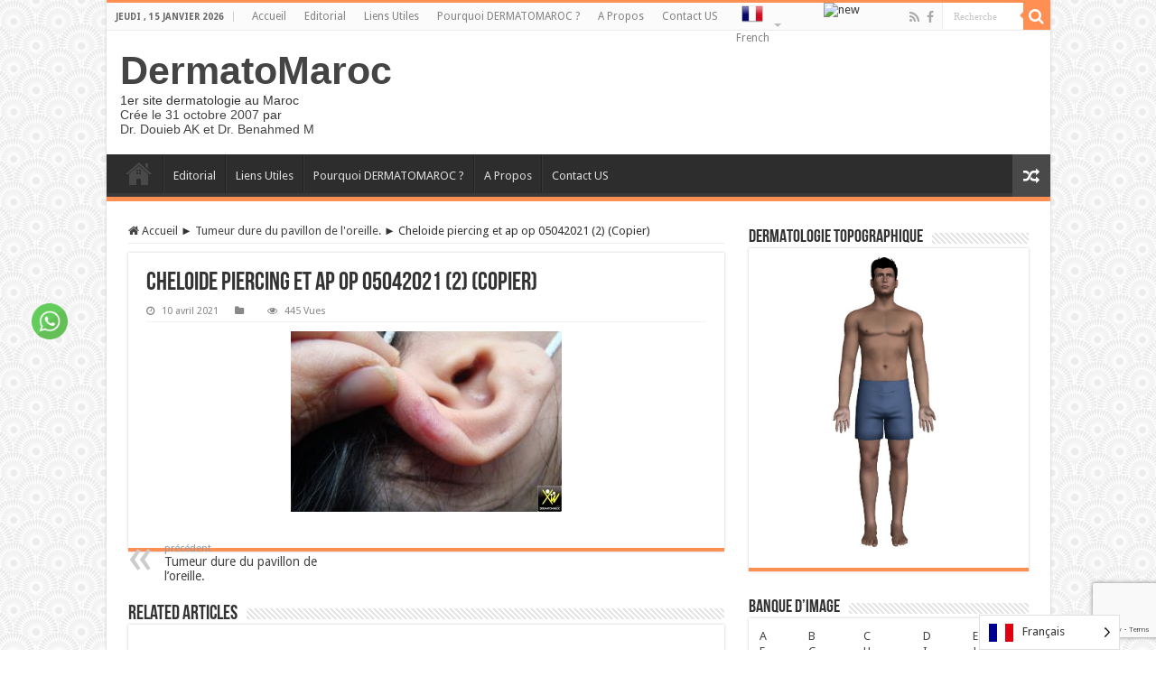

--- FILE ---
content_type: text/html; charset=UTF-8
request_url: https://dermatomaroc.com/tumeur-dure-du-pavillon-de-loreille/cheloide-piercing-et-ap-op-05042021-2-copier/
body_size: 20254
content:
<!DOCTYPE html>
<html lang="fr-FR" prefix="og: http://ogp.me/ns#">
<head>
<meta charset="UTF-8" />
<link rel="profile" href="http://gmpg.org/xfn/11" />
<link rel="pingback" href="https://dermatomaroc.com/xmlrpc.php" />
<meta name='robots' content='index, follow, max-image-preview:large, max-snippet:-1, max-video-preview:-1' />

<!-- Social Warfare v4.5.6 https://warfareplugins.com - BEGINNING OF OUTPUT -->
<style>
	@font-face {
		font-family: "sw-icon-font";
		src:url("https://dermatomaroc.com/wp-content/plugins/social-warfare/assets/fonts/sw-icon-font.eot?ver=4.5.6");
		src:url("https://dermatomaroc.com/wp-content/plugins/social-warfare/assets/fonts/sw-icon-font.eot?ver=4.5.6#iefix") format("embedded-opentype"),
		url("https://dermatomaroc.com/wp-content/plugins/social-warfare/assets/fonts/sw-icon-font.woff?ver=4.5.6") format("woff"),
		url("https://dermatomaroc.com/wp-content/plugins/social-warfare/assets/fonts/sw-icon-font.ttf?ver=4.5.6") format("truetype"),
		url("https://dermatomaroc.com/wp-content/plugins/social-warfare/assets/fonts/sw-icon-font.svg?ver=4.5.6#1445203416") format("svg");
		font-weight: normal;
		font-style: normal;
		font-display:block;
	}
</style>
<!-- Social Warfare v4.5.6 https://warfareplugins.com - END OF OUTPUT -->


	<!-- This site is optimized with the Yoast SEO plugin v26.6 - https://yoast.com/wordpress/plugins/seo/ -->
	<title>Cheloide piercing et ap op 05042021 (2) (Copier) - DermatoMaroc</title>
	<link rel="canonical" href="https://dermatomaroc.com/tumeur-dure-du-pavillon-de-loreille/cheloide-piercing-et-ap-op-05042021-2-copier/" />
	<meta property="og:locale" content="fr_FR" />
	<meta property="og:type" content="article" />
	<meta property="og:title" content="Cheloide piercing et ap op 05042021 (2) (Copier) - DermatoMaroc" />
	<meta property="og:url" content="https://dermatomaroc.com/tumeur-dure-du-pavillon-de-loreille/cheloide-piercing-et-ap-op-05042021-2-copier/" />
	<meta property="og:site_name" content="DermatoMaroc" />
	<meta property="og:image" content="https://dermatomaroc.com/tumeur-dure-du-pavillon-de-loreille/cheloide-piercing-et-ap-op-05042021-2-copier" />
	<meta property="og:image:width" content="1620" />
	<meta property="og:image:height" content="1080" />
	<meta property="og:image:type" content="image/jpeg" />
	<script data-jetpack-boost="ignore" type="application/ld+json" class="yoast-schema-graph">{"@context":"https://schema.org","@graph":[{"@type":"WebPage","@id":"https://dermatomaroc.com/tumeur-dure-du-pavillon-de-loreille/cheloide-piercing-et-ap-op-05042021-2-copier/","url":"https://dermatomaroc.com/tumeur-dure-du-pavillon-de-loreille/cheloide-piercing-et-ap-op-05042021-2-copier/","name":"Cheloide piercing et ap op 05042021 (2) (Copier) - DermatoMaroc","isPartOf":{"@id":"https://dermatomaroc.com/#website"},"primaryImageOfPage":{"@id":"https://dermatomaroc.com/tumeur-dure-du-pavillon-de-loreille/cheloide-piercing-et-ap-op-05042021-2-copier/#primaryimage"},"image":{"@id":"https://dermatomaroc.com/tumeur-dure-du-pavillon-de-loreille/cheloide-piercing-et-ap-op-05042021-2-copier/#primaryimage"},"thumbnailUrl":"https://dermatomaroc.com/wp-content/uploads/2021/04/Cheloide-piercing-et-ap-op-05042021-2-Copier.jpg","datePublished":"2021-04-10T22:34:22+00:00","breadcrumb":{"@id":"https://dermatomaroc.com/tumeur-dure-du-pavillon-de-loreille/cheloide-piercing-et-ap-op-05042021-2-copier/#breadcrumb"},"inLanguage":"fr-FR","potentialAction":[{"@type":"ReadAction","target":["https://dermatomaroc.com/tumeur-dure-du-pavillon-de-loreille/cheloide-piercing-et-ap-op-05042021-2-copier/"]}]},{"@type":"ImageObject","inLanguage":"fr-FR","@id":"https://dermatomaroc.com/tumeur-dure-du-pavillon-de-loreille/cheloide-piercing-et-ap-op-05042021-2-copier/#primaryimage","url":"https://dermatomaroc.com/wp-content/uploads/2021/04/Cheloide-piercing-et-ap-op-05042021-2-Copier.jpg","contentUrl":"https://dermatomaroc.com/wp-content/uploads/2021/04/Cheloide-piercing-et-ap-op-05042021-2-Copier.jpg","width":1620,"height":1080},{"@type":"BreadcrumbList","@id":"https://dermatomaroc.com/tumeur-dure-du-pavillon-de-loreille/cheloide-piercing-et-ap-op-05042021-2-copier/#breadcrumb","itemListElement":[{"@type":"ListItem","position":1,"name":"Home","item":"https://dermatomaroc.com/"},{"@type":"ListItem","position":2,"name":"Tumeur dure du pavillon de l&rsquo;oreille.","item":"https://dermatomaroc.com/tumeur-dure-du-pavillon-de-loreille/"},{"@type":"ListItem","position":3,"name":"Cheloide piercing et ap op 05042021 (2) (Copier)"}]},{"@type":"WebSite","@id":"https://dermatomaroc.com/#website","url":"https://dermatomaroc.com/","name":"DermatoMaroc","description":"1er site dermatologie au Maroc","publisher":{"@id":"https://dermatomaroc.com/#/schema/person/0d98dd60acd62e5aa177ecfa5ccc9062"},"potentialAction":[{"@type":"SearchAction","target":{"@type":"EntryPoint","urlTemplate":"https://dermatomaroc.com/?s={search_term_string}"},"query-input":{"@type":"PropertyValueSpecification","valueRequired":true,"valueName":"search_term_string"}}],"inLanguage":"fr-FR"},{"@type":["Person","Organization"],"@id":"https://dermatomaroc.com/#/schema/person/0d98dd60acd62e5aa177ecfa5ccc9062","name":"dermatomaroc","image":{"@type":"ImageObject","inLanguage":"fr-FR","@id":"https://dermatomaroc.com/#/schema/person/image/","url":"https://dermatomaroc.com/wp-content/uploads/2021/04/Cheloide-piercing-et-ap-op-05042021-2-Copier.jpg","contentUrl":"https://dermatomaroc.com/wp-content/uploads/2021/04/Cheloide-piercing-et-ap-op-05042021-2-Copier.jpg","width":1620,"height":1080,"caption":"dermatomaroc"},"logo":{"@id":"https://dermatomaroc.com/#/schema/person/image/"},"description":"L3rayesh2014*-"}]}</script>
	<!-- / Yoast SEO plugin. -->


<link rel='dns-prefetch' href='//www.googletagmanager.com' />
<link rel='dns-prefetch' href='//fonts.googleapis.com' />
<link rel="alternate" type="application/rss+xml" title="DermatoMaroc &raquo; Flux" href="https://dermatomaroc.com/feed/" />
<link rel="alternate" type="application/rss+xml" title="DermatoMaroc &raquo; Flux des commentaires" href="https://dermatomaroc.com/comments/feed/" />
<link rel="alternate" title="oEmbed (JSON)" type="application/json+oembed" href="https://dermatomaroc.com/wp-json/oembed/1.0/embed?url=https%3A%2F%2Fdermatomaroc.com%2Ftumeur-dure-du-pavillon-de-loreille%2Fcheloide-piercing-et-ap-op-05042021-2-copier%2F" />
<link rel="alternate" title="oEmbed (XML)" type="text/xml+oembed" href="https://dermatomaroc.com/wp-json/oembed/1.0/embed?url=https%3A%2F%2Fdermatomaroc.com%2Ftumeur-dure-du-pavillon-de-loreille%2Fcheloide-piercing-et-ap-op-05042021-2-copier%2F&#038;format=xml" />
		<!-- This site uses the Google Analytics by ExactMetrics plugin v8.11.0 - Using Analytics tracking - https://www.exactmetrics.com/ -->
							
			
							<!-- / Google Analytics by ExactMetrics -->
		<style id='wp-img-auto-sizes-contain-inline-css' type='text/css'>
img:is([sizes=auto i],[sizes^="auto," i]){contain-intrinsic-size:3000px 1500px}
/*# sourceURL=wp-img-auto-sizes-contain-inline-css */
</style>
<link rel='stylesheet' id='social-warfare-block-css-css' href='https://dermatomaroc.com/wp-content/plugins/social-warfare/assets/js/post-editor/dist/blocks.style.build.css' type='text/css' media='all' />
<style id='wp-emoji-styles-inline-css' type='text/css'>

	img.wp-smiley, img.emoji {
		display: inline !important;
		border: none !important;
		box-shadow: none !important;
		height: 1em !important;
		width: 1em !important;
		margin: 0 0.07em !important;
		vertical-align: -0.1em !important;
		background: none !important;
		padding: 0 !important;
	}
/*# sourceURL=wp-emoji-styles-inline-css */
</style>
<style id='wp-block-library-inline-css' type='text/css'>
:root{--wp-block-synced-color:#7a00df;--wp-block-synced-color--rgb:122,0,223;--wp-bound-block-color:var(--wp-block-synced-color);--wp-editor-canvas-background:#ddd;--wp-admin-theme-color:#007cba;--wp-admin-theme-color--rgb:0,124,186;--wp-admin-theme-color-darker-10:#006ba1;--wp-admin-theme-color-darker-10--rgb:0,107,160.5;--wp-admin-theme-color-darker-20:#005a87;--wp-admin-theme-color-darker-20--rgb:0,90,135;--wp-admin-border-width-focus:2px}@media (min-resolution:192dpi){:root{--wp-admin-border-width-focus:1.5px}}.wp-element-button{cursor:pointer}:root .has-very-light-gray-background-color{background-color:#eee}:root .has-very-dark-gray-background-color{background-color:#313131}:root .has-very-light-gray-color{color:#eee}:root .has-very-dark-gray-color{color:#313131}:root .has-vivid-green-cyan-to-vivid-cyan-blue-gradient-background{background:linear-gradient(135deg,#00d084,#0693e3)}:root .has-purple-crush-gradient-background{background:linear-gradient(135deg,#34e2e4,#4721fb 50%,#ab1dfe)}:root .has-hazy-dawn-gradient-background{background:linear-gradient(135deg,#faaca8,#dad0ec)}:root .has-subdued-olive-gradient-background{background:linear-gradient(135deg,#fafae1,#67a671)}:root .has-atomic-cream-gradient-background{background:linear-gradient(135deg,#fdd79a,#004a59)}:root .has-nightshade-gradient-background{background:linear-gradient(135deg,#330968,#31cdcf)}:root .has-midnight-gradient-background{background:linear-gradient(135deg,#020381,#2874fc)}:root{--wp--preset--font-size--normal:16px;--wp--preset--font-size--huge:42px}.has-regular-font-size{font-size:1em}.has-larger-font-size{font-size:2.625em}.has-normal-font-size{font-size:var(--wp--preset--font-size--normal)}.has-huge-font-size{font-size:var(--wp--preset--font-size--huge)}.has-text-align-center{text-align:center}.has-text-align-left{text-align:left}.has-text-align-right{text-align:right}.has-fit-text{white-space:nowrap!important}#end-resizable-editor-section{display:none}.aligncenter{clear:both}.items-justified-left{justify-content:flex-start}.items-justified-center{justify-content:center}.items-justified-right{justify-content:flex-end}.items-justified-space-between{justify-content:space-between}.screen-reader-text{border:0;clip-path:inset(50%);height:1px;margin:-1px;overflow:hidden;padding:0;position:absolute;width:1px;word-wrap:normal!important}.screen-reader-text:focus{background-color:#ddd;clip-path:none;color:#444;display:block;font-size:1em;height:auto;left:5px;line-height:normal;padding:15px 23px 14px;text-decoration:none;top:5px;width:auto;z-index:100000}html :where(.has-border-color){border-style:solid}html :where([style*=border-top-color]){border-top-style:solid}html :where([style*=border-right-color]){border-right-style:solid}html :where([style*=border-bottom-color]){border-bottom-style:solid}html :where([style*=border-left-color]){border-left-style:solid}html :where([style*=border-width]){border-style:solid}html :where([style*=border-top-width]){border-top-style:solid}html :where([style*=border-right-width]){border-right-style:solid}html :where([style*=border-bottom-width]){border-bottom-style:solid}html :where([style*=border-left-width]){border-left-style:solid}html :where(img[class*=wp-image-]){height:auto;max-width:100%}:where(figure){margin:0 0 1em}html :where(.is-position-sticky){--wp-admin--admin-bar--position-offset:var(--wp-admin--admin-bar--height,0px)}@media screen and (max-width:600px){html :where(.is-position-sticky){--wp-admin--admin-bar--position-offset:0px}}

/*# sourceURL=wp-block-library-inline-css */
</style><style id='global-styles-inline-css' type='text/css'>
:root{--wp--preset--aspect-ratio--square: 1;--wp--preset--aspect-ratio--4-3: 4/3;--wp--preset--aspect-ratio--3-4: 3/4;--wp--preset--aspect-ratio--3-2: 3/2;--wp--preset--aspect-ratio--2-3: 2/3;--wp--preset--aspect-ratio--16-9: 16/9;--wp--preset--aspect-ratio--9-16: 9/16;--wp--preset--color--black: #000000;--wp--preset--color--cyan-bluish-gray: #abb8c3;--wp--preset--color--white: #ffffff;--wp--preset--color--pale-pink: #f78da7;--wp--preset--color--vivid-red: #cf2e2e;--wp--preset--color--luminous-vivid-orange: #ff6900;--wp--preset--color--luminous-vivid-amber: #fcb900;--wp--preset--color--light-green-cyan: #7bdcb5;--wp--preset--color--vivid-green-cyan: #00d084;--wp--preset--color--pale-cyan-blue: #8ed1fc;--wp--preset--color--vivid-cyan-blue: #0693e3;--wp--preset--color--vivid-purple: #9b51e0;--wp--preset--gradient--vivid-cyan-blue-to-vivid-purple: linear-gradient(135deg,rgb(6,147,227) 0%,rgb(155,81,224) 100%);--wp--preset--gradient--light-green-cyan-to-vivid-green-cyan: linear-gradient(135deg,rgb(122,220,180) 0%,rgb(0,208,130) 100%);--wp--preset--gradient--luminous-vivid-amber-to-luminous-vivid-orange: linear-gradient(135deg,rgb(252,185,0) 0%,rgb(255,105,0) 100%);--wp--preset--gradient--luminous-vivid-orange-to-vivid-red: linear-gradient(135deg,rgb(255,105,0) 0%,rgb(207,46,46) 100%);--wp--preset--gradient--very-light-gray-to-cyan-bluish-gray: linear-gradient(135deg,rgb(238,238,238) 0%,rgb(169,184,195) 100%);--wp--preset--gradient--cool-to-warm-spectrum: linear-gradient(135deg,rgb(74,234,220) 0%,rgb(151,120,209) 20%,rgb(207,42,186) 40%,rgb(238,44,130) 60%,rgb(251,105,98) 80%,rgb(254,248,76) 100%);--wp--preset--gradient--blush-light-purple: linear-gradient(135deg,rgb(255,206,236) 0%,rgb(152,150,240) 100%);--wp--preset--gradient--blush-bordeaux: linear-gradient(135deg,rgb(254,205,165) 0%,rgb(254,45,45) 50%,rgb(107,0,62) 100%);--wp--preset--gradient--luminous-dusk: linear-gradient(135deg,rgb(255,203,112) 0%,rgb(199,81,192) 50%,rgb(65,88,208) 100%);--wp--preset--gradient--pale-ocean: linear-gradient(135deg,rgb(255,245,203) 0%,rgb(182,227,212) 50%,rgb(51,167,181) 100%);--wp--preset--gradient--electric-grass: linear-gradient(135deg,rgb(202,248,128) 0%,rgb(113,206,126) 100%);--wp--preset--gradient--midnight: linear-gradient(135deg,rgb(2,3,129) 0%,rgb(40,116,252) 100%);--wp--preset--font-size--small: 13px;--wp--preset--font-size--medium: 20px;--wp--preset--font-size--large: 36px;--wp--preset--font-size--x-large: 42px;--wp--preset--spacing--20: 0.44rem;--wp--preset--spacing--30: 0.67rem;--wp--preset--spacing--40: 1rem;--wp--preset--spacing--50: 1.5rem;--wp--preset--spacing--60: 2.25rem;--wp--preset--spacing--70: 3.38rem;--wp--preset--spacing--80: 5.06rem;--wp--preset--shadow--natural: 6px 6px 9px rgba(0, 0, 0, 0.2);--wp--preset--shadow--deep: 12px 12px 50px rgba(0, 0, 0, 0.4);--wp--preset--shadow--sharp: 6px 6px 0px rgba(0, 0, 0, 0.2);--wp--preset--shadow--outlined: 6px 6px 0px -3px rgb(255, 255, 255), 6px 6px rgb(0, 0, 0);--wp--preset--shadow--crisp: 6px 6px 0px rgb(0, 0, 0);}:where(.is-layout-flex){gap: 0.5em;}:where(.is-layout-grid){gap: 0.5em;}body .is-layout-flex{display: flex;}.is-layout-flex{flex-wrap: wrap;align-items: center;}.is-layout-flex > :is(*, div){margin: 0;}body .is-layout-grid{display: grid;}.is-layout-grid > :is(*, div){margin: 0;}:where(.wp-block-columns.is-layout-flex){gap: 2em;}:where(.wp-block-columns.is-layout-grid){gap: 2em;}:where(.wp-block-post-template.is-layout-flex){gap: 1.25em;}:where(.wp-block-post-template.is-layout-grid){gap: 1.25em;}.has-black-color{color: var(--wp--preset--color--black) !important;}.has-cyan-bluish-gray-color{color: var(--wp--preset--color--cyan-bluish-gray) !important;}.has-white-color{color: var(--wp--preset--color--white) !important;}.has-pale-pink-color{color: var(--wp--preset--color--pale-pink) !important;}.has-vivid-red-color{color: var(--wp--preset--color--vivid-red) !important;}.has-luminous-vivid-orange-color{color: var(--wp--preset--color--luminous-vivid-orange) !important;}.has-luminous-vivid-amber-color{color: var(--wp--preset--color--luminous-vivid-amber) !important;}.has-light-green-cyan-color{color: var(--wp--preset--color--light-green-cyan) !important;}.has-vivid-green-cyan-color{color: var(--wp--preset--color--vivid-green-cyan) !important;}.has-pale-cyan-blue-color{color: var(--wp--preset--color--pale-cyan-blue) !important;}.has-vivid-cyan-blue-color{color: var(--wp--preset--color--vivid-cyan-blue) !important;}.has-vivid-purple-color{color: var(--wp--preset--color--vivid-purple) !important;}.has-black-background-color{background-color: var(--wp--preset--color--black) !important;}.has-cyan-bluish-gray-background-color{background-color: var(--wp--preset--color--cyan-bluish-gray) !important;}.has-white-background-color{background-color: var(--wp--preset--color--white) !important;}.has-pale-pink-background-color{background-color: var(--wp--preset--color--pale-pink) !important;}.has-vivid-red-background-color{background-color: var(--wp--preset--color--vivid-red) !important;}.has-luminous-vivid-orange-background-color{background-color: var(--wp--preset--color--luminous-vivid-orange) !important;}.has-luminous-vivid-amber-background-color{background-color: var(--wp--preset--color--luminous-vivid-amber) !important;}.has-light-green-cyan-background-color{background-color: var(--wp--preset--color--light-green-cyan) !important;}.has-vivid-green-cyan-background-color{background-color: var(--wp--preset--color--vivid-green-cyan) !important;}.has-pale-cyan-blue-background-color{background-color: var(--wp--preset--color--pale-cyan-blue) !important;}.has-vivid-cyan-blue-background-color{background-color: var(--wp--preset--color--vivid-cyan-blue) !important;}.has-vivid-purple-background-color{background-color: var(--wp--preset--color--vivid-purple) !important;}.has-black-border-color{border-color: var(--wp--preset--color--black) !important;}.has-cyan-bluish-gray-border-color{border-color: var(--wp--preset--color--cyan-bluish-gray) !important;}.has-white-border-color{border-color: var(--wp--preset--color--white) !important;}.has-pale-pink-border-color{border-color: var(--wp--preset--color--pale-pink) !important;}.has-vivid-red-border-color{border-color: var(--wp--preset--color--vivid-red) !important;}.has-luminous-vivid-orange-border-color{border-color: var(--wp--preset--color--luminous-vivid-orange) !important;}.has-luminous-vivid-amber-border-color{border-color: var(--wp--preset--color--luminous-vivid-amber) !important;}.has-light-green-cyan-border-color{border-color: var(--wp--preset--color--light-green-cyan) !important;}.has-vivid-green-cyan-border-color{border-color: var(--wp--preset--color--vivid-green-cyan) !important;}.has-pale-cyan-blue-border-color{border-color: var(--wp--preset--color--pale-cyan-blue) !important;}.has-vivid-cyan-blue-border-color{border-color: var(--wp--preset--color--vivid-cyan-blue) !important;}.has-vivid-purple-border-color{border-color: var(--wp--preset--color--vivid-purple) !important;}.has-vivid-cyan-blue-to-vivid-purple-gradient-background{background: var(--wp--preset--gradient--vivid-cyan-blue-to-vivid-purple) !important;}.has-light-green-cyan-to-vivid-green-cyan-gradient-background{background: var(--wp--preset--gradient--light-green-cyan-to-vivid-green-cyan) !important;}.has-luminous-vivid-amber-to-luminous-vivid-orange-gradient-background{background: var(--wp--preset--gradient--luminous-vivid-amber-to-luminous-vivid-orange) !important;}.has-luminous-vivid-orange-to-vivid-red-gradient-background{background: var(--wp--preset--gradient--luminous-vivid-orange-to-vivid-red) !important;}.has-very-light-gray-to-cyan-bluish-gray-gradient-background{background: var(--wp--preset--gradient--very-light-gray-to-cyan-bluish-gray) !important;}.has-cool-to-warm-spectrum-gradient-background{background: var(--wp--preset--gradient--cool-to-warm-spectrum) !important;}.has-blush-light-purple-gradient-background{background: var(--wp--preset--gradient--blush-light-purple) !important;}.has-blush-bordeaux-gradient-background{background: var(--wp--preset--gradient--blush-bordeaux) !important;}.has-luminous-dusk-gradient-background{background: var(--wp--preset--gradient--luminous-dusk) !important;}.has-pale-ocean-gradient-background{background: var(--wp--preset--gradient--pale-ocean) !important;}.has-electric-grass-gradient-background{background: var(--wp--preset--gradient--electric-grass) !important;}.has-midnight-gradient-background{background: var(--wp--preset--gradient--midnight) !important;}.has-small-font-size{font-size: var(--wp--preset--font-size--small) !important;}.has-medium-font-size{font-size: var(--wp--preset--font-size--medium) !important;}.has-large-font-size{font-size: var(--wp--preset--font-size--large) !important;}.has-x-large-font-size{font-size: var(--wp--preset--font-size--x-large) !important;}
/*# sourceURL=global-styles-inline-css */
</style>

<style id='classic-theme-styles-inline-css' type='text/css'>
/*! This file is auto-generated */
.wp-block-button__link{color:#fff;background-color:#32373c;border-radius:9999px;box-shadow:none;text-decoration:none;padding:calc(.667em + 2px) calc(1.333em + 2px);font-size:1.125em}.wp-block-file__button{background:#32373c;color:#fff;text-decoration:none}
/*# sourceURL=/wp-includes/css/classic-themes.min.css */
</style>
<link rel='stylesheet' id='contact-form-7-css' href='https://dermatomaroc.com/wp-content/plugins/contact-form-7/includes/css/styles.css' type='text/css' media='all' />
<style id='dominant-color-styles-inline-css' type='text/css'>
img[data-dominant-color]:not(.has-transparency) { background-color: var(--dominant-color); }
/*# sourceURL=dominant-color-styles-inline-css */
</style>
<link rel='stylesheet' id='SFSIPLUSmainCss-css' href='https://dermatomaroc.com/wp-content/plugins/ultimate-social-media-plus/css/sfsi-style.css' type='text/css' media='all' />
<link rel='stylesheet' id='social_warfare-css' href='https://dermatomaroc.com/wp-content/plugins/social-warfare/assets/css/style.min.css' type='text/css' media='all' />
<link rel='stylesheet' id='weglot-css-css' href='https://dermatomaroc.com/wp-content/plugins/weglot/dist/css/front-css.css' type='text/css' media='all' />
<link rel='stylesheet' id='new-flag-css-css' href='https://dermatomaroc.com/wp-content/plugins/weglot/dist/css/new-flags.css' type='text/css' media='all' />
<link rel='stylesheet' id='tie-style-css' href='https://dermatomaroc.com/wp-content/themes/sahifa575/style.css' type='text/css' media='all' />
<link rel='stylesheet' id='tie-ilightbox-skin-css' href='https://dermatomaroc.com/wp-content/themes/sahifa575/css/ilightbox/dark-skin/skin.css' type='text/css' media='all' />
<link rel='stylesheet' id='Droid+Sans-css' href='https://fonts.googleapis.com/css?family=Droid+Sans%3Aregular%2C700' type='text/css' media='all' />
<link rel='stylesheet' id='easy_table_style-css' href='https://dermatomaroc.com/wp-content/plugins/easy-table/themes/default/style.css' type='text/css' media='all' />








<!-- Extrait de code de la balise Google (gtag.js) ajouté par Site Kit -->
<!-- Extrait Google Analytics ajouté par Site Kit -->


<link rel="https://api.w.org/" href="https://dermatomaroc.com/wp-json/" /><link rel="alternate" title="JSON" type="application/json" href="https://dermatomaroc.com/wp-json/wp/v2/media/8408" /><link rel="EditURI" type="application/rsd+xml" title="RSD" href="https://dermatomaroc.com/xmlrpc.php?rsd" />
<meta name="generator" content="WordPress 6.9" />
<link rel='shortlink' href='https://dermatomaroc.com/?p=8408' />
<meta name="generator" content="auto-sizes 1.7.0">
<meta name="generator" content="dominant-color-images 1.2.0">
<meta name="generator" content="Site Kit by Google 1.168.0" /><meta name="generator" content="performance-lab 4.0.0; plugins: auto-sizes, dominant-color-images, speculation-rules, webp-uploads">
	
	<style>
		.sfsi_plus_subscribe_Popinner {
			width: 100% !important;
			height: auto !important;
			border: 1px solid #b5b5b5 !important;
			padding: 18px 0px !important;
			background-color: #ffffff !important;
		}

		.sfsi_plus_subscribe_Popinner form {
			margin: 0 20px !important;
		}

		.sfsi_plus_subscribe_Popinner h5 {
			font-family: Helvetica,Arial,sans-serif !important;

			font-weight: bold !important;
			color: #000000 !important;
			font-size: 16px !important;
			text-align: center !important;
			margin: 0 0 10px !important;
			padding: 0 !important;
		}

		.sfsi_plus_subscription_form_field {
			margin: 5px 0 !important;
			width: 100% !important;
			display: inline-flex;
			display: -webkit-inline-flex;
		}

		.sfsi_plus_subscription_form_field input {
			width: 100% !important;
			padding: 10px 0px !important;
		}

		.sfsi_plus_subscribe_Popinner input[type=email] {
			font-family: Helvetica,Arial,sans-serif !important;

			font-style: normal !important;
			color:  !important;
			font-size: 14px !important;
			text-align: center !important;
		}

		.sfsi_plus_subscribe_Popinner input[type=email]::-webkit-input-placeholder {
			font-family: Helvetica,Arial,sans-serif !important;

			font-style: normal !important;
			color:  !important;
			font-size: 14px !important;
			text-align: center !important;
		}

		.sfsi_plus_subscribe_Popinner input[type=email]:-moz-placeholder {
			/* Firefox 18- */
			font-family: Helvetica,Arial,sans-serif !important;

			font-style: normal !important;
			color:  !important;
			font-size: 14px !important;
			text-align: center !important;
		}

		.sfsi_plus_subscribe_Popinner input[type=email]::-moz-placeholder {
			/* Firefox 19+ */
			font-family: Helvetica,Arial,sans-serif !important;

			font-style: normal !important;
			color:  !important;
			font-size: 14px !important;
			text-align: center !important;
		}

		.sfsi_plus_subscribe_Popinner input[type=email]:-ms-input-placeholder {
			font-family: Helvetica,Arial,sans-serif !important;

			font-style: normal !important;
			color:  !important;
			font-size: 14px !important;
			text-align: center !important;
		}

		.sfsi_plus_subscribe_Popinner input[type=submit] {
			font-family: Helvetica,Arial,sans-serif !important;

			font-weight: bold !important;
			color: #000000 !important;
			font-size: 16px !important;
			text-align: center !important;
			background-color: #dedede !important;
		}
	</style>
	<meta name="follow.[base64]" content="HMSfeegEheuxgJtvux9e"/><meta name="generator" content="webp-uploads 2.6.0">

<link rel="alternate" href="https://dermatomaroc.com/tumeur-dure-du-pavillon-de-loreille/cheloide-piercing-et-ap-op-05042021-2-copier/" hreflang="fr"/>
<link rel="alternate" href="https://dermatomaroc.com/ar/tumeur-dure-du-pavillon-de-loreille/cheloide-piercing-et-ap-op-05042021-2-copier/" hreflang="ar"/>
<script data-jetpack-boost="ignore" type="application/json" id="weglot-data">{"website":null,"uid":"baa2a32e50","project_slug":"p-baa2a32e50","language_from":"fr","language_from_custom_flag":null,"language_from_custom_name":null,"excluded_paths":[],"excluded_blocks":[],"custom_settings":{"button_style":{"is_dropdown":true,"with_flags":true,"flag_type":"shiny","with_name":true,"full_name":true,"custom_css":""},"wp_user_version":"5.2","translate_email":false,"translate_search":false,"translate_amp":false,"switchers":[{"templates":{"name":"default","hash":"095ffb8d22f66be52959023fa4eeb71a05f20f73"},"location":[],"style":{"with_flags":true,"flag_type":"shiny","with_name":true,"full_name":true,"is_dropdown":true}}],"definitions":[]},"pending_translation_enabled":false,"curl_ssl_check_enabled":true,"custom_css":null,"languages":[{"language_to":"ar","custom_code":null,"custom_name":null,"custom_local_name":null,"provider":null,"enabled":true,"automatic_translation_enabled":true,"deleted_at":null,"connect_host_destination":null,"custom_flag":null}],"organization_slug":"w-0a042b8447","api_domain":"cdn-api-weglot.com","current_language":"fr","switcher_links":{"fr":"https:\/\/dermatomaroc.com\/tumeur-dure-du-pavillon-de-loreille\/cheloide-piercing-et-ap-op-05042021-2-copier\/","ar":"https:\/\/dermatomaroc.com\/ar\/tumeur-dure-du-pavillon-de-loreille\/cheloide-piercing-et-ap-op-05042021-2-copier\/"},"original_path":"\/tumeur-dure-du-pavillon-de-loreille\/cheloide-piercing-et-ap-op-05042021-2-copier\/"}</script><link rel="shortcut icon" href="https://dermatomaroc.com/wp-content/uploads/2014/12/dermatomaroc_logo.jpg" title="Favicon" />
<!--[if IE]>
<script data-jetpack-boost="ignore" type="text/javascript">jQuery(document).ready(function (){ jQuery(".menu-item").has("ul").children("a").attr("aria-haspopup", "true");});</script>
<![endif]-->
<!--[if lt IE 9]>
<script data-jetpack-boost="ignore" src="https://dermatomaroc.com/wp-content/themes/sahifa575/js/html5.js"></script>
<script data-jetpack-boost="ignore" src="https://dermatomaroc.com/wp-content/themes/sahifa575/js/selectivizr-min.js"></script>
<![endif]-->
<!--[if IE 9]>
<link rel="stylesheet" type="text/css" media="all" href="https://dermatomaroc.com/wp-content/themes/sahifa575/css/ie9.css" />
<![endif]-->
<!--[if IE 8]>
<link rel="stylesheet" type="text/css" media="all" href="https://dermatomaroc.com/wp-content/themes/sahifa575/css/ie8.css" />
<![endif]-->
<!--[if IE 7]>
<link rel="stylesheet" type="text/css" media="all" href="https://dermatomaroc.com/wp-content/themes/sahifa575/css/ie7.css" />
<![endif]-->


<meta name="viewport" content="width=1045" />



<style type="text/css" media="screen">

body{
	font-family: 'Droid Sans';
}

::-webkit-scrollbar {
	width: 8px;
	height:8px;
}

#main-nav,
.cat-box-content,
#sidebar .widget-container,
.post-listing,
#commentform {
	border-bottom-color: #ff8f52;
}

.search-block .search-button,
#topcontrol,
#main-nav ul li.current-menu-item a,
#main-nav ul li.current-menu-item a:hover,
#main-nav ul li.current_page_parent a,
#main-nav ul li.current_page_parent a:hover,
#main-nav ul li.current-menu-parent a,
#main-nav ul li.current-menu-parent a:hover,
#main-nav ul li.current-page-ancestor a,
#main-nav ul li.current-page-ancestor a:hover,
.pagination span.current,
.share-post span.share-text,
.flex-control-paging li a.flex-active,
.ei-slider-thumbs li.ei-slider-element,
.review-percentage .review-item span span,
.review-final-score,
.button,
a.button,
a.more-link,
#main-content input[type="submit"],
.form-submit #submit,
#login-form .login-button,
.widget-feedburner .feedburner-subscribe,
input[type="submit"],
#buddypress button,
#buddypress a.button,
#buddypress input[type=submit],
#buddypress input[type=reset],
#buddypress ul.button-nav li a,
#buddypress div.generic-button a,
#buddypress .comment-reply-link,
#buddypress div.item-list-tabs ul li a span,
#buddypress div.item-list-tabs ul li.selected a,
#buddypress div.item-list-tabs ul li.current a,
#buddypress #members-directory-form div.item-list-tabs ul li.selected span,
#members-list-options a.selected,
#groups-list-options a.selected,
body.dark-skin #buddypress div.item-list-tabs ul li a span,
body.dark-skin #buddypress div.item-list-tabs ul li.selected a,
body.dark-skin #buddypress div.item-list-tabs ul li.current a,
body.dark-skin #members-list-options a.selected,
body.dark-skin #groups-list-options a.selected,
.search-block-large .search-button,
#featured-posts .flex-next:hover,
#featured-posts .flex-prev:hover,
a.tie-cart span.shooping-count,
.woocommerce span.onsale,
.woocommerce-page span.onsale ,
.woocommerce .widget_price_filter .ui-slider .ui-slider-handle,
.woocommerce-page .widget_price_filter .ui-slider .ui-slider-handle,
#check-also-close,
a.post-slideshow-next,
a.post-slideshow-prev,
.widget_price_filter .ui-slider .ui-slider-handle,
.quantity .minus:hover,
.quantity .plus:hover,
.mejs-container .mejs-controls .mejs-time-rail .mejs-time-current,
#reading-position-indicator  {
	background-color:#ff8f52;
}

::-webkit-scrollbar-thumb{
	background-color:#ff8f52 !important;
}

#theme-footer,
#theme-header,
.top-nav ul li.current-menu-item:before,
#main-nav .menu-sub-content ,
#main-nav ul ul,
#check-also-box {
	border-top-color: #ff8f52;
}

.search-block:after {
	border-right-color:#ff8f52;
}

body.rtl .search-block:after {
	border-left-color:#ff8f52;
}

#main-nav ul > li.menu-item-has-children:hover > a:after,
#main-nav ul > li.mega-menu:hover > a:after {
	border-color:transparent transparent #ff8f52;
}

.widget.timeline-posts li a:hover,
.widget.timeline-posts li a:hover span.tie-date {
	color: #ff8f52;
}

.widget.timeline-posts li a:hover span.tie-date:before {
	background: #ff8f52;
	border-color: #ff8f52;
}

#order_review,
#order_review_heading {
	border-color: #ff8f52;
}


body {
	background-image : url(https://dermatomaroc.com/wp-content/themes/sahifa575/images/patterns/body-bg26.png);
	background-position: top center;
}

</style>

		
		<meta name="generator" content="speculation-rules 1.6.0">
<link rel='stylesheet' id='yarppRelatedCss-css' href='https://dermatomaroc.com/wp-content/plugins/yet-another-related-posts-plugin/style/related.css' type='text/css' media='all' />
<link rel='stylesheet' id='yarpp-thumbnails-css' href='https://dermatomaroc.com/wp-content/plugins/yet-another-related-posts-plugin/style/styles_thumbnails.css' type='text/css' media='all' />
<style id='yarpp-thumbnails-inline-css' type='text/css'>
.yarpp-thumbnails-horizontal .yarpp-thumbnail {width: 130px;height: 170px;margin: 5px;margin-left: 0px;}.yarpp-thumbnail > img, .yarpp-thumbnail-default {width: 120px;height: 120px;margin: 5px;}.yarpp-thumbnails-horizontal .yarpp-thumbnail-title {margin: 7px;margin-top: 0px;width: 120px;}.yarpp-thumbnail-default > img {min-height: 120px;min-width: 120px;}
.yarpp-thumbnails-horizontal .yarpp-thumbnail {width: 130px;height: 170px;margin: 5px;margin-left: 0px;}.yarpp-thumbnail > img, .yarpp-thumbnail-default {width: 120px;height: 120px;margin: 5px;}.yarpp-thumbnails-horizontal .yarpp-thumbnail-title {margin: 7px;margin-top: 0px;width: 120px;}.yarpp-thumbnail-default > img {min-height: 120px;min-width: 120px;}
/*# sourceURL=yarpp-thumbnails-inline-css */
</style>
</head>
<body id="top" class="attachment wp-singular attachment-template-default single single-attachment postid-8408 attachmentid-8408 attachment-jpeg wp-theme-sahifa575 sfsi_plus_actvite_theme_default lazy-enabled">

<div class="wrapper-outer">

	<div class="background-cover"></div>

	<aside id="slide-out">

			<div class="search-mobile">
			<form method="get" id="searchform-mobile" action="https://dermatomaroc.com/">
				<button class="search-button" type="submit" value="Recherche"><i class="fa fa-search"></i></button>
				<input type="text" id="s-mobile" name="s" title="Recherche" value="Recherche" onfocus="if (this.value == 'Recherche') {this.value = '';}" onblur="if (this.value == '') {this.value = 'Recherche';}"  />
			</form>
		</div><!-- .search-mobile /-->
	
			<div class="social-icons">
		<a class="ttip-none" title="Rss" href="https://dermatomaroc.com/feed/" target="_blank"><i class="fa fa-rss"></i></a><a class="ttip-none" title="Facebook" href="https://www.facebook.com/khalid.douieb" target="_blank"><i class="fa fa-facebook"></i></a>
			</div>

	
		<div id="mobile-menu" ></div>
	</aside><!-- #slide-out /-->

		<div id="wrapper" class="boxed-all">
		<div class="inner-wrapper">

		<header id="theme-header" class="theme-header">
						<div id="top-nav" class="top-nav">
				<div class="container">

							<span class="today-date">jeudi ,  15  janvier 2026</span>
				<div class="top-menu"><ul id="menu-menu-top" class="menu"><li id="menu-item-21" class="menu-item menu-item-type-custom menu-item-object-custom menu-item-home menu-item-21"><a href="https://dermatomaroc.com">Accueil</a></li>
<li id="menu-item-4204" class="menu-item menu-item-type-taxonomy menu-item-object-category menu-item-4204"><a href="https://dermatomaroc.com/category/editorial/">Editorial</a></li>
<li id="menu-item-49" class="menu-item menu-item-type-post_type menu-item-object-page menu-item-49"><a href="https://dermatomaroc.com/liens-utiles-2/">Liens Utiles</a></li>
<li id="menu-item-152" class="menu-item menu-item-type-post_type menu-item-object-page menu-item-152"><a href="https://dermatomaroc.com/pourquoi-dermatomaroc/">Pourquoi DERMATOMAROC ?</a></li>
<li id="menu-item-4894" class="menu-item menu-item-type-post_type menu-item-object-page menu-item-4894"><a href="https://dermatomaroc.com/propos/">A Propos</a></li>
<li id="menu-item-8048" class="menu-item menu-item-type-post_type menu-item-object-page menu-item-8048"><a href="https://dermatomaroc.com/new-contact-1/">Contact US</a></li>
<li class="menu-item menu-item-gtranslate menu-item-has-children notranslate"><a href="#" data-gt-lang="fr" class="gt-current-wrapper notranslate"><img src="https://dermatomaroc.com/wp-content/plugins/gtranslate/flags/24/fr.png" width="24" height="24" alt="fr" loading="lazy"> <span>French</span></a><ul class="dropdown-menu sub-menu"><li class="menu-item menu-item-gtranslate-child"><a href="#" data-gt-lang="zh-CN" class="notranslate"><img src="https://dermatomaroc.com/wp-content/plugins/gtranslate/flags/24/zh-CN.png" width="24" height="24" alt="zh-CN" loading="lazy"> <span>Chinese (Simplified)</span></a></li><li class="menu-item menu-item-gtranslate-child"><a href="#" data-gt-lang="en" class="notranslate"><img src="https://dermatomaroc.com/wp-content/plugins/gtranslate/flags/24/en.png" width="24" height="24" alt="en" loading="lazy"> <span>English</span></a></li><li class="menu-item menu-item-gtranslate-child"><a href="#" data-gt-lang="fr" class="gt-current-lang notranslate"><img src="https://dermatomaroc.com/wp-content/plugins/gtranslate/flags/24/fr.png" width="24" height="24" alt="fr" loading="lazy"> <span>French</span></a></li><li class="menu-item menu-item-gtranslate-child"><a href="#" data-gt-lang="de" class="notranslate"><img src="https://dermatomaroc.com/wp-content/plugins/gtranslate/flags/24/de.png" width="24" height="24" alt="de" loading="lazy"> <span>German</span></a></li><li class="menu-item menu-item-gtranslate-child"><a href="#" data-gt-lang="it" class="notranslate"><img src="https://dermatomaroc.com/wp-content/plugins/gtranslate/flags/24/it.png" width="24" height="24" alt="it" loading="lazy"> <span>Italian</span></a></li><li class="menu-item menu-item-gtranslate-child"><a href="#" data-gt-lang="es" class="notranslate"><img src="https://dermatomaroc.com/wp-content/plugins/gtranslate/flags/24/es.png" width="24" height="24" alt="es" loading="lazy"> <span>Spanish</span></a></li></ul></li></ul></div>
						<div class="search-block">
						<form method="get" id="searchform-header" action="https://dermatomaroc.com/">
							<button class="search-button" type="submit" value="Recherche"><i class="fa fa-search"></i></button>
							<input class="search-live" type="text" id="s-header" name="s" title="Recherche" value="Recherche" onfocus="if (this.value == 'Recherche') {this.value = '';}" onblur="if (this.value == '') {this.value = 'Recherche';}"  />
						</form>
					</div><!-- .search-block /-->
			<div class="social-icons">
		<a class="ttip-none" title="Rss" href="https://dermatomaroc.com/feed/" target="_blank"><i class="fa fa-rss"></i></a><a class="ttip-none" title="Facebook" href="https://www.facebook.com/khalid.douieb" target="_blank"><i class="fa fa-facebook"></i></a>
			</div>

	<img src="https://www.lfhschool.com/wp-content/uploads/2022/12/new-gif-image.gif" alt="new" height="25" width="50">
	
				</div><!-- .container /-->
			</div><!-- .top-menu /-->
			
		<div class="header-content">

					<a id="slide-out-open" class="slide-out-open" href="#"><span></span></a>
		
			<div class="logo">
			<h2>				<a  href="https://dermatomaroc.com/">DermatoMaroc</a>
				<span>1er site dermatologie au Maroc<br><a href='#'>Crée le 31 octobre 2007</a> par<br><a href='http://dermatomaroc.com/propos/'>Dr. Douieb AK et Dr. Benahmed M</a></span>
							</h2>			</div><!-- .logo /-->
						<div class="clear"></div>

		</div>
													<nav id="main-nav" class="fixed-enabled">
				<div class="container">

				
					<div class="main-menu"><ul id="menu-menu-top-1" class="menu"><li class="menu-item menu-item-type-custom menu-item-object-custom menu-item-home menu-item-21"><a title="Accueil" href="https://dermatomaroc.com">Accueil</a></li>
<li class="menu-item menu-item-type-taxonomy menu-item-object-category menu-item-4204"><a href="https://dermatomaroc.com/category/editorial/">Editorial</a></li>
<li class="menu-item menu-item-type-post_type menu-item-object-page menu-item-49"><a href="https://dermatomaroc.com/liens-utiles-2/">Liens Utiles</a></li>
<li class="menu-item menu-item-type-post_type menu-item-object-page menu-item-152"><a href="https://dermatomaroc.com/pourquoi-dermatomaroc/">Pourquoi DERMATOMAROC ?</a></li>
<li class="menu-item menu-item-type-post_type menu-item-object-page menu-item-4894"><a href="https://dermatomaroc.com/propos/">A Propos</a></li>
<li class="menu-item menu-item-type-post_type menu-item-object-page menu-item-8048"><a href="https://dermatomaroc.com/new-contact-1/">Contact US</a></li>
</ul></div>										<a href="https://dermatomaroc.com/?tierand=1" class="random-article ttip" title="Random Article"><i class="fa fa-random"></i></a>
					
					
				</div>
			</nav><!-- .main-nav /-->
					</header><!-- #header /-->

	
	
	<div id="main-content" class="container">

	
	
	
	
	
	<div class="content">

		
		<nav id="crumbs"><a href="https://dermatomaroc.com/"><span class="fa fa-home" aria-hidden="true"></span> Accueil</a><span class="delimiter">►</span><a href="https://dermatomaroc.com/tumeur-dure-du-pavillon-de-loreille/">Tumeur dure du pavillon de l'oreille.</a><span class="delimiter">►</span><span class="current">Cheloide piercing et ap op 05042021 (2) (Copier)</span></nav><script data-jetpack-boost="ignore" type="application/ld+json">{"@context":"http:\/\/schema.org","@type":"BreadcrumbList","@id":"#Breadcrumb","itemListElement":[{"@type":"ListItem","position":1,"item":{"name":"Accueil","@id":"https:\/\/dermatomaroc.com\/"}},{"@type":"ListItem","position":2,"item":{"name":"Tumeur dure du pavillon de l'oreille.","@id":"https:\/\/dermatomaroc.com\/tumeur-dure-du-pavillon-de-loreille\/"}}]}</script>
		

		
		<article class="post-listing post-8408 attachment type-attachment status-inherit " id="the-post">
			
			<div class="post-inner">

							<h1 class="name post-title entry-title"><span itemprop="name">Cheloide piercing et ap op 05042021 (2) (Copier)</span></h1>

						
<p class="post-meta">
	
		
	<span class="tie-date"><i class="fa fa-clock-o"></i>10 avril 2021</span>	
	<span class="post-cats"><i class="fa fa-folder"></i></span>
	
<span class="post-views"><i class="fa fa-eye"></i>445 Vues</span> </p>
<div class="clear"></div>
			
				<div class="entry">
					
					
					<p class="attachment"><a href='https://dermatomaroc.com/wp-content/uploads/2021/04/Cheloide-piercing-et-ap-op-05042021-2-Copier.jpg'><img decoding="async" width="300" height="200" src="https://dermatomaroc.com/wp-content/uploads/2021/04/Cheloide-piercing-et-ap-op-05042021-2-Copier-300x200.jpg" class="attachment-medium size-medium" alt="" srcset="https://dermatomaroc.com/wp-content/uploads/2021/04/Cheloide-piercing-et-ap-op-05042021-2-Copier-300x200.jpg 300w, https://dermatomaroc.com/wp-content/uploads/2021/04/Cheloide-piercing-et-ap-op-05042021-2-Copier-1024x683.jpg 1024w, https://dermatomaroc.com/wp-content/uploads/2021/04/Cheloide-piercing-et-ap-op-05042021-2-Copier-768x512.jpg 768w, https://dermatomaroc.com/wp-content/uploads/2021/04/Cheloide-piercing-et-ap-op-05042021-2-Copier-1536x1024.jpg 1536w, https://dermatomaroc.com/wp-content/uploads/2021/04/Cheloide-piercing-et-ap-op-05042021-2-Copier.jpg 1620w" sizes="(max-width: 300px) 100vw, 300px" /></a></p>
<div class="swp-content-locator"></div>					
									</div><!-- .entry /-->


								<div class="clear"></div>
			</div><!-- .post-inner -->

			<script data-jetpack-boost="ignore" type="application/ld+json" class="tie-schema-graph">{"@context":"http:\/\/schema.org","@type":"Article","dateCreated":"2021-04-10T23:34:22+01:00","datePublished":"2021-04-10T23:34:22+01:00","dateModified":"2021-04-10T23:34:22+01:00","headline":"Cheloide piercing et ap op 05042021 (2) (Copier)","name":"Cheloide piercing et ap op 05042021 (2) (Copier)","keywords":[],"url":"https:\/\/dermatomaroc.com\/tumeur-dure-du-pavillon-de-loreille\/cheloide-piercing-et-ap-op-05042021-2-copier\/","description":"","copyrightYear":"2021","publisher":{"@id":"#Publisher","@type":"Organization","name":"DermatoMaroc","logo":{"@type":"ImageObject","url":"https:\/\/dermatomaroc.com\/wp-content\/themes\/sahifa575\/images\/logo@2x.png"},"sameAs":["https:\/\/www.facebook.com\/khalid.douieb"]},"sourceOrganization":{"@id":"#Publisher"},"copyrightHolder":{"@id":"#Publisher"},"mainEntityOfPage":{"@type":"WebPage","@id":"https:\/\/dermatomaroc.com\/tumeur-dure-du-pavillon-de-loreille\/cheloide-piercing-et-ap-op-05042021-2-copier\/","breadcrumb":{"@id":"#crumbs"}},"author":{"@type":"Person","name":"dermatomaroc","url":"https:\/\/dermatomaroc.com\/author\/dermatoc\/"},"articleSection":[],"articleBody":"","image":{"@type":"ImageObject","url":"https:\/\/dermatomaroc.com\/wp-content\/uploads\/2021\/04\/Cheloide-piercing-et-ap-op-05042021-2-Copier.jpg","width":1620,"height":1080}}</script>
		</article><!-- .post-listing -->
		

		
		

				<div class="post-navigation">
			<div class="post-previous"><a href="https://dermatomaroc.com/tumeur-dure-du-pavillon-de-loreille/" rel="prev"><span>précédent</span> Tumeur dure du pavillon de l&rsquo;oreille.</a></div>
			<div class="post-next"></div>
		</div><!-- .post-navigation -->
		
			<section id="related_posts">
		<div class="block-head">
			<h3>Related Articles</h3><div class="stripe-line"></div>
		</div>
		<div class="post-listing">
						<div class="related-item">
							
				<div class="post-thumbnail">
					<a href="https://dermatomaroc.com/n2-19e-annee-special-langue/">
						<img width="310" height="165" src="https://dermatomaroc.com/wp-content/uploads/2025/12/Edito-N2-19y-310x165.webp" class="attachment-tie-medium size-tie-medium not-transparent wp-post-image" alt="" decoding="async" data-has-transparency="false" data-dominant-color="c0a49c" style="--dominant-color: #c0a49c;" />						<span class="fa overlay-icon"></span>
					</a>
				</div><!-- post-thumbnail /-->
							
				<h3><a href="https://dermatomaroc.com/n2-19e-annee-special-langue/" rel="bookmark">N2- 19é année. Spécial Langue.</a></h3>
				<p class="post-meta"><span class="tie-date"><i class="fa fa-clock-o"></i>29 décembre 2025</span></p>
			</div>
						<div class="related-item">
							
				<div class="post-thumbnail">
					<a href="https://dermatomaroc.com/langue-a-papules-fermes/">
						<img width="310" height="165" src="https://dermatomaroc.com/wp-content/uploads/2025/12/5-Copier-310x165.webp" class="attachment-tie-medium size-tie-medium not-transparent wp-post-image" alt="" decoding="async" loading="lazy" data-has-transparency="false" data-dominant-color="857670" style="--dominant-color: #857670;" />						<span class="fa overlay-icon"></span>
					</a>
				</div><!-- post-thumbnail /-->
							
				<h3><a href="https://dermatomaroc.com/langue-a-papules-fermes/" rel="bookmark">Langue à papules fermes</a></h3>
				<p class="post-meta"><span class="tie-date"><i class="fa fa-clock-o"></i>29 décembre 2025</span></p>
			</div>
						<div class="related-item">
							
				<div class="post-thumbnail">
					<a href="https://dermatomaroc.com/langue-noire/">
						<img width="310" height="165" src="https://dermatomaroc.com/wp-content/uploads/2025/12/6-Copier-310x165.webp" class="attachment-tie-medium size-tie-medium not-transparent wp-post-image" alt="" decoding="async" loading="lazy" data-has-transparency="false" data-dominant-color="8e7c74" style="--dominant-color: #8e7c74;" />						<span class="fa overlay-icon"></span>
					</a>
				</div><!-- post-thumbnail /-->
							
				<h3><a href="https://dermatomaroc.com/langue-noire/" rel="bookmark">Langue noire</a></h3>
				<p class="post-meta"><span class="tie-date"><i class="fa fa-clock-o"></i>29 décembre 2025</span></p>
			</div>
						<div class="related-item">
							
				<div class="post-thumbnail">
					<a href="https://dermatomaroc.com/langues-et-levres-modifiees/">
						<img width="310" height="165" src="https://dermatomaroc.com/wp-content/uploads/2025/12/8-Copier-310x165.webp" class="attachment-tie-medium size-tie-medium not-transparent wp-post-image" alt="" decoding="async" loading="lazy" data-has-transparency="false" data-dominant-color="907b83" style="--dominant-color: #907b83;" />						<span class="fa overlay-icon"></span>
					</a>
				</div><!-- post-thumbnail /-->
							
				<h3><a href="https://dermatomaroc.com/langues-et-levres-modifiees/" rel="bookmark">Langues et lèvres modifiées</a></h3>
				<p class="post-meta"><span class="tie-date"><i class="fa fa-clock-o"></i>29 décembre 2025</span></p>
			</div>
						<div class="related-item">
							
				<div class="post-thumbnail">
					<a href="https://dermatomaroc.com/langue-douloureuse/">
						<img width="310" height="165" src="https://dermatomaroc.com/wp-content/uploads/2025/12/9-Copier-310x165.webp" class="attachment-tie-medium size-tie-medium not-transparent wp-post-image" alt="" decoding="async" loading="lazy" data-has-transparency="false" data-dominant-color="866855" style="--dominant-color: #866855;" />						<span class="fa overlay-icon"></span>
					</a>
				</div><!-- post-thumbnail /-->
							
				<h3><a href="https://dermatomaroc.com/langue-douloureuse/" rel="bookmark">Langue douloureuse</a></h3>
				<p class="post-meta"><span class="tie-date"><i class="fa fa-clock-o"></i>29 décembre 2025</span></p>
			</div>
						<div class="related-item">
							
				<div class="post-thumbnail">
					<a href="https://dermatomaroc.com/langue-cartographique/">
						<img width="310" height="165" src="https://dermatomaroc.com/wp-content/uploads/2025/12/3-Copier-310x165.webp" class="attachment-tie-medium size-tie-medium not-transparent wp-post-image" alt="" decoding="async" loading="lazy" data-has-transparency="false" data-dominant-color="947164" style="--dominant-color: #947164;" />						<span class="fa overlay-icon"></span>
					</a>
				</div><!-- post-thumbnail /-->
							
				<h3><a href="https://dermatomaroc.com/langue-cartographique/" rel="bookmark">Langue cartographique</a></h3>
				<p class="post-meta"><span class="tie-date"><i class="fa fa-clock-o"></i>29 décembre 2025</span></p>
			</div>
						<div class="clear"></div>
		</div>
	</section>
	
			
	<section id="check-also-box" class="post-listing check-also-right">
		<a href="#" id="check-also-close"><i class="fa fa-close"></i></a>

		<div class="block-head">
			<h3>Voir aussi</h3>
		</div>

				<div class="check-also-post">
						
			<div class="post-thumbnail">
				<a href="https://dermatomaroc.com/langue-blanchatre/">
					<img width="310" height="165" src="https://dermatomaroc.com/wp-content/uploads/2025/12/2-Copier-310x165.webp" class="attachment-tie-medium size-tie-medium not-transparent wp-post-image" alt="" decoding="async" loading="lazy" data-has-transparency="false" data-dominant-color="7e534a" style="--dominant-color: #7e534a;" />					<span class="fa overlay-icon"></span>
				</a>
			</div><!-- post-thumbnail /-->
						
			<h2 class="post-title"><a href="https://dermatomaroc.com/langue-blanchatre/" rel="bookmark">Langue blanchâtre</a></h2>
			<p>Cette patiente de 45 ans est diabétique type2. Son motif de consultation est un enduit &hellip;</p>
		</div>
				<div class="check-also-post">
						
			<div class="post-thumbnail">
				<a href="https://dermatomaroc.com/langue-depapillee/">
					<img width="310" height="165" src="https://dermatomaroc.com/wp-content/uploads/2025/12/1-Copier-310x165.webp" class="attachment-tie-medium size-tie-medium not-transparent wp-post-image" alt="" decoding="async" loading="lazy" data-has-transparency="false" data-dominant-color="9e785c" style="--dominant-color: #9e785c;" />					<span class="fa overlay-icon"></span>
				</a>
			</div><!-- post-thumbnail /-->
						
			<h2 class="post-title"><a href="https://dermatomaroc.com/langue-depapillee/" rel="bookmark">Langue depapillée</a></h2>
			<p>Cet enfant est apyrétique, il se présente en consultation pour&nbsp;: des lésions crouteuses faciales et &hellip;</p>
		</div>
			</section>
			
			
	
		
				
<div id="comments">


<div class="clear"></div>


</div><!-- #comments -->

	</div><!-- .content -->
<aside id="sidebar">
	<div class="theiaStickySidebar">
<div id="custom_html-5" class="widget_text widget widget_custom_html"><div class="widget-top"><h4>DERMATOLOGIE TOPOGRAPHIQUE</h4><div class="stripe-line"></div></div>
						<div class="widget-container"><div class="textwidget custom-html-widget"><p align="center">
<img src="https://dermatomaroc.com/wp-content/uploads/human body.jpg" alt="Human Body Map" usemap="#body_map" width="133" height="320" style="border-style:none" class="tie-appear">

<map id="body_map" name="body_map">
<area shape="poly" alt="Head: Scalp, Face, Eyelids, Ears and Mouth" coords="72,45,52,44,51,28,46,16,62,17,78,17,79,21,76,30,74,32" href="https://dermatomaroc.com/category/dermatologie_topographique/face/" title="Face">
<area shape="poly" alt="Trunk, Axillae and Female Breast" coords="93,55,62,46,31,54,33,101,39,97,37,117,38,138,92,139,87,123,88,110,84,102,87,94" href="https://dermatomaroc.com/category/dermatologie_topographique/tronc/" title="Tronc">
<area shape="poly" alt="Arms and Forearms" coords="96,54,90,95,100,185,119,191,114,125,110,95,106,69" href="https://dermatomaroc.com/category/dermatologie_topographique/membres/" title="membres">
<area shape="poly" alt="Arms and Forearms" coords="30,53,19,59,14,119,4,188,22,191,31,106" href="https://dermatomaroc.com/category/dermatologie_topographique/membres/" title="membres">
<area shape="poly" alt="Inguinal Regions, Pubic Area, Genitalia (Male and Female), Buttocks and Perianal Region" coords="92,143,35,140,32,160,30,197,61,196,64,177,68,194,93,197" href="https://dermatomaroc.com/category/dermatologie_topographique/organes-genitaux-externes-fesses/" title="organes génitaux externes- fesses">
<area shape="poly" alt="Legs" coords="55,199,36,199,34,217,35,242,37,264,41,280,37,316,55,318,54,276,53,261,55,244,56,212" href="https://dermatomaroc.com/category/dermatologie_topographique/membres/" title="membres">
<area shape="poly" alt="Legs" coords="88,198,67,196,67,206,70,220,68,236,68,251,70,315,87,318,85,260,88,252" href="https://dermatomaroc.com/category/dermatologie_topographique/membres/" title="membres">
<area shape="poly" alt="Feet" coords="75,6,59,1,52,5,48,14,62,14,80,15,77,15" href="https://dermatomaroc.com/category/dermatologie_topographique/cuir-chevelu/" title="cuir chevelu">
<area shape="default" nohref="nohref" alt="">
</map>
</p></div></div></div><!-- .widget /--><div id="custom_html-6" class="widget_text widget widget_custom_html"><div class="widget-top"><h4>BANQUE D’IMAGE</h4><div class="stripe-line"></div></div>
						<div class="widget-container"><div class="textwidget custom-html-widget"><table border="0" width="300" align="center">
<tbody>
<tr>
<td>
<h3><a title="A" href="https://dermatomaroc.com/a-2/a/">A</a></h3>
<h3></h3>
</td>
<td>
<h3><a title="b" href="https://dermatomaroc.com/b/" target="_blank">B</a></h3>
<h3></h3>
</td>
<td>
<h3><a title="c" href="https://dermatomaroc.com/c/" target="_blank">C</a></h3>
<h3></h3>
</td>
<td>
<h3><a title="d" href="https://dermatomaroc.com/d/" target="_blank">D</a></h3>
<h3></h3>
</td>
<td>
<h3><a title="e" href="https://dermatomaroc.com/e/" target="_blank">E</a></h3>
<h3></h3>
</td>
</tr>
<tr>
<td>
<h3><a title="f" href="https://dermatomaroc.com/f/" target="_blank">F</a></h3>
<h3></h3>
</td>
<td>
<h3><a title="g" href="https://dermatomaroc.com/g/" target="_blank">G</a></h3>
<h3></h3>
</td>
<td>
<h3><a title="h" href="https://dermatomaroc.com/h/" target="_blank">H</a></h3>
<h3></h3>
</td>
<td>
<h3><a title="i" href="https://dermatomaroc.com/i/" target="_blank">I</a></h3>
<h3></h3>
</td>
<td>
<h3><a title="j" href="https://dermatomaroc.com/j/" target="_blank">J</a></h3>
<h3></h3>
</td>
</tr>
<tr>
<td>
<h3><a title="k" href="https://dermatomaroc.com/k/" target="_blank">K</a></h3>
<h3></h3>
</td>
<td>
<h3><a title="L" href="https://dermatomaroc.com/l/" target="_blank">L</a></h3>
<h3></h3>
</td>
<td>
<h3><a title="m" href="https://dermatomaroc.com/m/" target="_blank">M</a></h3>
<h3></h3>
</td>
<td>
<h3><a title="n" href="https://dermatomaroc.com/n/" target="_blank">N</a></h3>
<h3></h3>
</td>
<td>
<h3><a title="o" href="https://dermatomaroc.com/o/" target="_blank">O</a></h3>
<h3></h3>
</td>
</tr>
<tr>
<td>
<h3><a title="p" href="https://dermatomaroc.com/p/" target="_blank">P</a></h3>
<h3></h3>
</td>
<td>
<h3><a title="q" href="https://dermatomaroc.com/q/" target="_blank">Q</a></h3>
<h3></h3>
</td>
<td>
<h3><a title="r" href="https://dermatomaroc.com/r/" target="_blank">R</a></h3>
<h3></h3>
</td>
<td>
<h3><a title="s" href="https://dermatomaroc.com/s/" target="_blank">S</a></h3>
<h3></h3>
</td>
<td>
<h3><a title="t" href="https://dermatomaroc.com/t/" target="_blank">T</a></h3>
<h3></h3>
</td>
</tr>
<tr>
<td>
<h3><a title="u" href="https://dermatomaroc.com/u/" target="_blank">U</a></h3>
<h3></h3>
</td>
<td>
<h3><a title="v" href="https://dermatomaroc.com/v/" target="_blank">V</a></h3>
<h3></h3>
</td>
<td>
<h3><a title="w" href="https://dermatomaroc.com/w/" target="_blank">W</a></h3>
<h3></h3>
</td>
<td>
<h3><a title="x" href="https://dermatomaroc.com/x/" target="_blank">X</a></h3>
<h3></h3>
</td>
<td>
<h3><a title="y" href="https://dermatomaroc.com/y/" target="_blank">Y</a></h3>
<h3></h3>
</td>
</tr>
<tr>
<td>
<h3><a title="z" href="https://dermatomaroc.com/z/" target="_blank">Z</a></h3>
<h3></h3>
</td>
</tr>
</tbody>
</table></div></div></div><!-- .widget /--><div id="archives-2" class="widget widget_archive"><div class="widget-top"><h4>ARCHIVE</h4><div class="stripe-line"></div></div>
						<div class="widget-container">		<label class="screen-reader-text" for="archives-dropdown-2">ARCHIVE</label>
		<select id="archives-dropdown-2" name="archive-dropdown">
			
			<option value="">Sélectionner un mois</option>
				<option value='https://dermatomaroc.com/2025/12/'> décembre 2025 &nbsp;(9)</option>
	<option value='https://dermatomaroc.com/2025/10/'> octobre 2025 &nbsp;(9)</option>
	<option value='https://dermatomaroc.com/2025/08/'> août 2025 &nbsp;(9)</option>
	<option value='https://dermatomaroc.com/2025/05/'> mai 2025 &nbsp;(9)</option>
	<option value='https://dermatomaroc.com/2025/04/'> avril 2025 &nbsp;(9)</option>
	<option value='https://dermatomaroc.com/2025/02/'> février 2025 &nbsp;(9)</option>
	<option value='https://dermatomaroc.com/2024/12/'> décembre 2024 &nbsp;(9)</option>
	<option value='https://dermatomaroc.com/2024/10/'> octobre 2024 &nbsp;(9)</option>
	<option value='https://dermatomaroc.com/2024/08/'> août 2024 &nbsp;(9)</option>
	<option value='https://dermatomaroc.com/2024/06/'> juin 2024 &nbsp;(9)</option>
	<option value='https://dermatomaroc.com/2024/04/'> avril 2024 &nbsp;(9)</option>
	<option value='https://dermatomaroc.com/2024/02/'> février 2024 &nbsp;(9)</option>
	<option value='https://dermatomaroc.com/2023/12/'> décembre 2023 &nbsp;(9)</option>
	<option value='https://dermatomaroc.com/2023/10/'> octobre 2023 &nbsp;(18)</option>
	<option value='https://dermatomaroc.com/2023/09/'> septembre 2023 &nbsp;(9)</option>
	<option value='https://dermatomaroc.com/2023/08/'> août 2023 &nbsp;(5)</option>
	<option value='https://dermatomaroc.com/2023/07/'> juillet 2023 &nbsp;(1)</option>
	<option value='https://dermatomaroc.com/2023/06/'> juin 2023 &nbsp;(4)</option>
	<option value='https://dermatomaroc.com/2023/04/'> avril 2023 &nbsp;(9)</option>
	<option value='https://dermatomaroc.com/2023/02/'> février 2023 &nbsp;(9)</option>
	<option value='https://dermatomaroc.com/2022/12/'> décembre 2022 &nbsp;(9)</option>
	<option value='https://dermatomaroc.com/2022/10/'> octobre 2022 &nbsp;(9)</option>
	<option value='https://dermatomaroc.com/2022/09/'> septembre 2022 &nbsp;(9)</option>
	<option value='https://dermatomaroc.com/2022/06/'> juin 2022 &nbsp;(9)</option>
	<option value='https://dermatomaroc.com/2022/04/'> avril 2022 &nbsp;(9)</option>
	<option value='https://dermatomaroc.com/2022/03/'> mars 2022 &nbsp;(9)</option>
	<option value='https://dermatomaroc.com/2022/02/'> février 2022 &nbsp;(9)</option>
	<option value='https://dermatomaroc.com/2021/12/'> décembre 2021 &nbsp;(9)</option>
	<option value='https://dermatomaroc.com/2021/10/'> octobre 2021 &nbsp;(9)</option>
	<option value='https://dermatomaroc.com/2021/07/'> juillet 2021 &nbsp;(9)</option>
	<option value='https://dermatomaroc.com/2021/05/'> mai 2021 &nbsp;(9)</option>
	<option value='https://dermatomaroc.com/2021/04/'> avril 2021 &nbsp;(9)</option>
	<option value='https://dermatomaroc.com/2021/02/'> février 2021 &nbsp;(9)</option>
	<option value='https://dermatomaroc.com/2020/12/'> décembre 2020 &nbsp;(9)</option>
	<option value='https://dermatomaroc.com/2020/10/'> octobre 2020 &nbsp;(9)</option>
	<option value='https://dermatomaroc.com/2020/07/'> juillet 2020 &nbsp;(9)</option>
	<option value='https://dermatomaroc.com/2020/05/'> mai 2020 &nbsp;(9)</option>
	<option value='https://dermatomaroc.com/2020/03/'> mars 2020 &nbsp;(9)</option>
	<option value='https://dermatomaroc.com/2020/01/'> janvier 2020 &nbsp;(9)</option>
	<option value='https://dermatomaroc.com/2019/12/'> décembre 2019 &nbsp;(9)</option>
	<option value='https://dermatomaroc.com/2019/10/'> octobre 2019 &nbsp;(9)</option>
	<option value='https://dermatomaroc.com/2019/09/'> septembre 2019 &nbsp;(9)</option>
	<option value='https://dermatomaroc.com/2019/08/'> août 2019 &nbsp;(9)</option>
	<option value='https://dermatomaroc.com/2019/07/'> juillet 2019 &nbsp;(9)</option>
	<option value='https://dermatomaroc.com/2019/06/'> juin 2019 &nbsp;(1)</option>
	<option value='https://dermatomaroc.com/2019/05/'> mai 2019 &nbsp;(8)</option>
	<option value='https://dermatomaroc.com/2019/04/'> avril 2019 &nbsp;(9)</option>
	<option value='https://dermatomaroc.com/2019/03/'> mars 2019 &nbsp;(9)</option>
	<option value='https://dermatomaroc.com/2019/01/'> janvier 2019 &nbsp;(9)</option>
	<option value='https://dermatomaroc.com/2018/12/'> décembre 2018 &nbsp;(9)</option>
	<option value='https://dermatomaroc.com/2018/10/'> octobre 2018 &nbsp;(9)</option>
	<option value='https://dermatomaroc.com/2018/09/'> septembre 2018 &nbsp;(9)</option>
	<option value='https://dermatomaroc.com/2018/07/'> juillet 2018 &nbsp;(9)</option>
	<option value='https://dermatomaroc.com/2018/05/'> mai 2018 &nbsp;(9)</option>
	<option value='https://dermatomaroc.com/2018/04/'> avril 2018 &nbsp;(9)</option>
	<option value='https://dermatomaroc.com/2018/03/'> mars 2018 &nbsp;(9)</option>
	<option value='https://dermatomaroc.com/2018/01/'> janvier 2018 &nbsp;(10)</option>
	<option value='https://dermatomaroc.com/2017/12/'> décembre 2017 &nbsp;(9)</option>
	<option value='https://dermatomaroc.com/2017/11/'> novembre 2017 &nbsp;(9)</option>
	<option value='https://dermatomaroc.com/2017/09/'> septembre 2017 &nbsp;(9)</option>
	<option value='https://dermatomaroc.com/2017/07/'> juillet 2017 &nbsp;(9)</option>
	<option value='https://dermatomaroc.com/2017/06/'> juin 2017 &nbsp;(9)</option>
	<option value='https://dermatomaroc.com/2017/04/'> avril 2017 &nbsp;(9)</option>
	<option value='https://dermatomaroc.com/2017/03/'> mars 2017 &nbsp;(9)</option>
	<option value='https://dermatomaroc.com/2017/02/'> février 2017 &nbsp;(9)</option>
	<option value='https://dermatomaroc.com/2017/01/'> janvier 2017 &nbsp;(9)</option>
	<option value='https://dermatomaroc.com/2016/12/'> décembre 2016 &nbsp;(9)</option>
	<option value='https://dermatomaroc.com/2016/10/'> octobre 2016 &nbsp;(9)</option>
	<option value='https://dermatomaroc.com/2016/09/'> septembre 2016 &nbsp;(18)</option>
	<option value='https://dermatomaroc.com/2016/07/'> juillet 2016 &nbsp;(9)</option>
	<option value='https://dermatomaroc.com/2016/06/'> juin 2016 &nbsp;(9)</option>
	<option value='https://dermatomaroc.com/2016/05/'> mai 2016 &nbsp;(1)</option>
	<option value='https://dermatomaroc.com/2016/04/'> avril 2016 &nbsp;(10)</option>
	<option value='https://dermatomaroc.com/2016/03/'> mars 2016 &nbsp;(9)</option>
	<option value='https://dermatomaroc.com/2016/02/'> février 2016 &nbsp;(9)</option>
	<option value='https://dermatomaroc.com/2015/12/'> décembre 2015 &nbsp;(9)</option>
	<option value='https://dermatomaroc.com/2015/11/'> novembre 2015 &nbsp;(8)</option>
	<option value='https://dermatomaroc.com/2015/09/'> septembre 2015 &nbsp;(9)</option>
	<option value='https://dermatomaroc.com/2015/07/'> juillet 2015 &nbsp;(11)</option>
	<option value='https://dermatomaroc.com/2015/05/'> mai 2015 &nbsp;(10)</option>
	<option value='https://dermatomaroc.com/2015/04/'> avril 2015 &nbsp;(9)</option>
	<option value='https://dermatomaroc.com/2015/02/'> février 2015 &nbsp;(9)</option>
	<option value='https://dermatomaroc.com/2015/01/'> janvier 2015 &nbsp;(9)</option>
	<option value='https://dermatomaroc.com/2014/12/'> décembre 2014 &nbsp;(9)</option>
	<option value='https://dermatomaroc.com/2014/11/'> novembre 2014 &nbsp;(9)</option>
	<option value='https://dermatomaroc.com/2014/09/'> septembre 2014 &nbsp;(10)</option>
	<option value='https://dermatomaroc.com/2014/08/'> août 2014 &nbsp;(10)</option>
	<option value='https://dermatomaroc.com/2014/07/'> juillet 2014 &nbsp;(9)</option>
	<option value='https://dermatomaroc.com/2014/06/'> juin 2014 &nbsp;(18)</option>
	<option value='https://dermatomaroc.com/2014/05/'> mai 2014 &nbsp;(2)</option>
	<option value='https://dermatomaroc.com/2014/04/'> avril 2014 &nbsp;(314)</option>
	<option value='https://dermatomaroc.com/2014/03/'> mars 2014 &nbsp;(65)</option>

		</select>

			
</div></div><!-- .widget /-->	</div><!-- .theiaStickySidebar /-->
</aside><!-- #sidebar /-->	<div class="clear"></div>
</div><!-- .container /-->

<footer id="theme-footer">
	<div id="footer-widget-area" class="footer-3c">

			<div id="footer-first" class="footer-widgets-box">
			<div id="nav_menu-5" class="footer-widget widget_nav_menu"><div class="footer-widget-top"><h4>DERMATOMAROC</h4></div>
						<div class="footer-widget-container"><div class="menu-menu-top-container"><ul id="menu-menu-top-2" class="menu"><li class="menu-item menu-item-type-custom menu-item-object-custom menu-item-home menu-item-21"><a href="https://dermatomaroc.com">Accueil</a></li>
<li class="menu-item menu-item-type-taxonomy menu-item-object-category menu-item-4204"><a href="https://dermatomaroc.com/category/editorial/">Editorial</a></li>
<li class="menu-item menu-item-type-post_type menu-item-object-page menu-item-49"><a href="https://dermatomaroc.com/liens-utiles-2/">Liens Utiles</a></li>
<li class="menu-item menu-item-type-post_type menu-item-object-page menu-item-152"><a href="https://dermatomaroc.com/pourquoi-dermatomaroc/">Pourquoi DERMATOMAROC ?</a></li>
<li class="menu-item menu-item-type-post_type menu-item-object-page menu-item-4894"><a href="https://dermatomaroc.com/propos/">A Propos</a></li>
<li class="menu-item menu-item-type-post_type menu-item-object-page menu-item-8048"><a href="https://dermatomaroc.com/new-contact-1/">Contact US</a></li>
</ul></div></div></div><!-- .widget /-->		</div>
	
			<div id="footer-second" class="footer-widgets-box">
			
		<div id="recent-posts-4" class="footer-widget widget_recent_entries">
		<div class="footer-widget-top"><h4>Articles récents</h4></div>
						<div class="footer-widget-container">
		<ul>
											<li>
					<a href="https://dermatomaroc.com/n2-19e-annee-special-langue/">N2- 19é année. Spécial Langue.</a>
									</li>
											<li>
					<a href="https://dermatomaroc.com/langue-a-papules-fermes/">Langue à papules fermes</a>
									</li>
											<li>
					<a href="https://dermatomaroc.com/langue-noire/">Langue noire</a>
									</li>
											<li>
					<a href="https://dermatomaroc.com/langues-et-levres-modifiees/">Langues et lèvres modifiées</a>
									</li>
											<li>
					<a href="https://dermatomaroc.com/langue-douloureuse/">Langue douloureuse</a>
									</li>
											<li>
					<a href="https://dermatomaroc.com/langue-cartographique/">Langue cartographique</a>
									</li>
											<li>
					<a href="https://dermatomaroc.com/langue-blanchatre/">Langue blanchâtre</a>
									</li>
											<li>
					<a href="https://dermatomaroc.com/langue-depapillee/">Langue depapillée</a>
									</li>
											<li>
					<a href="https://dermatomaroc.com/langue-ulceree/">Langue ulcérée</a>
									</li>
											<li>
					<a href="https://dermatomaroc.com/n1-19e-annee-le-sacrifice-des-gazaouis-et-le-reveil-de-lhumanite/">N1- 19é année. Le sacrifice des Gazaouis et le réveil de l&rsquo;humanité.</a>
									</li>
					</ul>

		</div></div><!-- .widget /-->		</div><!-- #second .widget-area -->
	

			<div id="footer-third" class="footer-widgets-box">
			<div id="nav_menu-6" class="footer-widget widget_nav_menu"><div class="footer-widget-top"><h4>DERMATOMAROC</h4></div>
						<div class="footer-widget-container"><div class="menu-menu-principal-container"><ul id="menu-menu-principal" class="menu"><li id="menu-item-32" class="menu-item menu-item-type-custom menu-item-object-custom menu-item-home menu-item-32"><a href="https://dermatomaroc.com">Accueil</a></li>
<li id="menu-item-4079" class="menu-item menu-item-type-post_type menu-item-object-page menu-item-has-children menu-item-4079"><a href="https://dermatomaroc.com/dermatologie/">Dermatologie</a>
<ul class="sub-menu">
	<li id="menu-item-6" class="menu-item menu-item-type-taxonomy menu-item-object-category menu-item-6"><a href="https://dermatomaroc.com/category/cas_cliniques/">Cas Cliniques</a></li>
	<li id="menu-item-4074" class="menu-item menu-item-type-taxonomy menu-item-object-category menu-item-4074"><a href="https://dermatomaroc.com/category/chirurgie-dermatologique/">Chirurgie dermatologique</a></li>
	<li id="menu-item-4080" class="menu-item menu-item-type-taxonomy menu-item-object-category menu-item-4080"><a href="https://dermatomaroc.com/category/cas-pour-diagnostique/">Cas pour diagnostique</a></li>
	<li id="menu-item-12" class="menu-item menu-item-type-taxonomy menu-item-object-category menu-item-12"><a href="https://dermatomaroc.com/category/dermatose_rare/">Dermatoses Rares</a></li>
	<li id="menu-item-4339" class="menu-item menu-item-type-taxonomy menu-item-object-category menu-item-4339"><a href="https://dermatomaroc.com/category/themes/dermatologie_pediatrique/">Dermatologie Pediatrique</a></li>
	<li id="menu-item-4338" class="menu-item menu-item-type-taxonomy menu-item-object-category menu-item-4338"><a href="https://dermatomaroc.com/category/themes/dermatologie-de-longle/">Dermatologie de L&rsquo;ongle</a></li>
	<li id="menu-item-4337" class="menu-item menu-item-type-taxonomy menu-item-object-category menu-item-4337"><a href="https://dermatomaroc.com/category/themes/dermatologie-des-muqueuses/">Dermatologie Des Muqueuses</a></li>
	<li id="menu-item-4340" class="menu-item menu-item-type-taxonomy menu-item-object-category menu-item-4340"><a href="https://dermatomaroc.com/category/themes/les-cheveux-et-le-cuir-chevelu/">Les Cheveux Et Le Cuir Chevelu</a></li>
	<li id="menu-item-4332" class="menu-item menu-item-type-taxonomy menu-item-object-category menu-item-4332"><a href="https://dermatomaroc.com/category/cancers-et-lymphomes-cutanes/">Cancers et lymphomes cutanés</a></li>
	<li id="menu-item-4333" class="menu-item menu-item-type-taxonomy menu-item-object-category menu-item-4333"><a href="https://dermatomaroc.com/category/themes/urgences-dermatologiques/">Urgences dermatologiques</a></li>
</ul>
</li>
<li id="menu-item-7" class="menu-item menu-item-type-taxonomy menu-item-object-category menu-item-7"><a href="https://dermatomaroc.com/category/meditation/">Méditations</a></li>
<li id="menu-item-105" class="menu-item menu-item-type-post_type menu-item-object-page menu-item-105"><a href="https://dermatomaroc.com/101-2/">Banque D&rsquo;image</a></li>
<li id="menu-item-4451" class="menu-item menu-item-type-taxonomy menu-item-object-category menu-item-has-children menu-item-4451"><a href="https://dermatomaroc.com/category/dermatologie_topographique/">Dermatologie topographique</a>
<ul class="sub-menu">
	<li id="menu-item-4452" class="menu-item menu-item-type-taxonomy menu-item-object-category menu-item-4452"><a href="https://dermatomaroc.com/category/dermatologie_topographique/cuir-chevelu/">Cuir chevelu</a></li>
	<li id="menu-item-4453" class="menu-item menu-item-type-taxonomy menu-item-object-category menu-item-4453"><a href="https://dermatomaroc.com/category/dermatologie_topographique/face/">Face</a></li>
	<li id="menu-item-4454" class="menu-item menu-item-type-taxonomy menu-item-object-category menu-item-4454"><a href="https://dermatomaroc.com/category/dermatologie_topographique/membres/">Membres</a></li>
	<li id="menu-item-4455" class="menu-item menu-item-type-taxonomy menu-item-object-category menu-item-4455"><a href="https://dermatomaroc.com/category/dermatologie_topographique/organes-genitaux-externes-fesses/">Organes genitaux externes/Fesses</a></li>
	<li id="menu-item-4456" class="menu-item menu-item-type-taxonomy menu-item-object-category menu-item-4456"><a href="https://dermatomaroc.com/category/dermatologie_topographique/tronc/">tronc</a></li>
</ul>
</li>
<li id="menu-item-4427" class="menu-item menu-item-type-post_type menu-item-object-page menu-item-4427"><a href="https://dermatomaroc.com/liens-utiles-2/">Liens Utiles</a></li>
<li id="menu-item-4598" class="menu-item menu-item-type-post_type menu-item-object-page menu-item-4598"><a href="https://dermatomaroc.com/livres-gratuits/">Livres gratuits</a></li>
<li id="menu-item-5772" class="menu-item menu-item-type-taxonomy menu-item-object-category menu-item-5772"><a href="https://dermatomaroc.com/category/communications/">Communications</a></li>
</ul></div></div></div><!-- .widget /-->		</div><!-- #third .widget-area -->
	
		
	</div><!-- #footer-widget-area -->
	<div class="clear"></div>
</footer><!-- .Footer /-->
				
<div class="clear"></div>
<div class="footer-bottom">
	<div class="container">
		<div class="alignright">
					</div>
				<div class="social-icons">
		<a class="ttip-none" title="Rss" href="https://dermatomaroc.com/feed/" target="_blank"><i class="fa fa-rss"></i></a><a class="ttip-none" title="Facebook" href="https://www.facebook.com/khalid.douieb" target="_blank"><i class="fa fa-facebook"></i></a>
			</div>

		
		<div class="alignleft">
					</div>
		<div class="clear"></div>
	</div><!-- .Container -->
</div><!-- .Footer bottom -->

</div><!-- .inner-Wrapper -->
</div><!-- #Wrapper -->
</div><!-- .Wrapper-outer -->
	<div id="topcontrol" class="fa fa-angle-up" title="Scroll To Top"></div>
<div id="fb-root"></div>



        
    <br />
<b>Warning</b>:  Undefined array key "sfsi_plus_riaIcon_order" in <b>/home/dermatom/public_html/wp-content/plugins/ultimate-social-media-plus/libs/sfsi_widget.php</b> on line <b>286</b><br />
<br />
<b>Warning</b>:  Undefined array key "sfsi_plus_inhaIcon_order" in <b>/home/dermatom/public_html/wp-content/plugins/ultimate-social-media-plus/libs/sfsi_widget.php</b> on line <b>287</b><br />
<br />
<b>Warning</b>:  Undefined array key "sfsi_plus_inha_display" in <b>/home/dermatom/public_html/wp-content/plugins/ultimate-social-media-plus/libs/sfsi_widget.php</b> on line <b>355</b><br />
<div class="sfsiplus_norm_row sfsi_plus_wDiv" id="sfsi_plus_floater"  style="z-index: 9999;width:225px;text-align:left;position:absolute;position:absolute;left:30px;top:50%;"><div style='width:40px; height:auto;margin-left:5px;margin-bottom:5px;' class='sfsi_plus_wicons shuffeldiv1 '><div class='sfsiplus_inerCnt'><a class='sficn1' data-effect='' target='_blank' rel='noopener'  href='https://api.whatsapp.com/send?text=https://dermatomaroc.com/tumeur-dure-du-pavillon-de-loreille/cheloide-piercing-et-ap-op-05042021-2-copier/'  style='width:40px; height:40px;opacity:1;' ><img alt='' title='' src='https://dermatomaroc.com/wp-content/plugins/ultimate-social-media-plus/images/icons_theme/default/default_whatsapp.png' width='40' height='40' style='' class='sfcm sfsi_wicon sfsiplusid_round_icon_whatsapp' data-effect=''  /></a></div></div></div ><input type='hidden' id='sfsi_plus_floater_sec' value='center-left' /><div id="reading-position-indicator"></div>




















<script data-jetpack-boost="ignore" id="wp-emoji-settings" type="application/json">
{"baseUrl":"https://s.w.org/images/core/emoji/17.0.2/72x72/","ext":".png","svgUrl":"https://s.w.org/images/core/emoji/17.0.2/svg/","svgExt":".svg","source":{"concatemoji":"https://dermatomaroc.com/wp-includes/js/wp-emoji-release.min.js"}}
</script>

<script src="//www.googletagmanager.com/gtag/js?id=G-2H9TPJDMJG"  data-cfasync="false" data-wpfc-render="false" type="text/javascript" async></script><script data-cfasync="false" data-wpfc-render="false" type="text/javascript">
				var em_version = '8.11.0';
				var em_track_user = true;
				var em_no_track_reason = '';
								var ExactMetricsDefaultLocations = {"page_location":"https:\/\/dermatomaroc.com\/tumeur-dure-du-pavillon-de-loreille\/cheloide-piercing-et-ap-op-05042021-2-copier\/"};
								if ( typeof ExactMetricsPrivacyGuardFilter === 'function' ) {
					var ExactMetricsLocations = (typeof ExactMetricsExcludeQuery === 'object') ? ExactMetricsPrivacyGuardFilter( ExactMetricsExcludeQuery ) : ExactMetricsPrivacyGuardFilter( ExactMetricsDefaultLocations );
				} else {
					var ExactMetricsLocations = (typeof ExactMetricsExcludeQuery === 'object') ? ExactMetricsExcludeQuery : ExactMetricsDefaultLocations;
				}

								var disableStrs = [
										'ga-disable-G-2H9TPJDMJG',
									];

				/* Function to detect opted out users */
				function __gtagTrackerIsOptedOut() {
					for (var index = 0; index < disableStrs.length; index++) {
						if (document.cookie.indexOf(disableStrs[index] + '=true') > -1) {
							return true;
						}
					}

					return false;
				}

				/* Disable tracking if the opt-out cookie exists. */
				if (__gtagTrackerIsOptedOut()) {
					for (var index = 0; index < disableStrs.length; index++) {
						window[disableStrs[index]] = true;
					}
				}

				/* Opt-out function */
				function __gtagTrackerOptout() {
					for (var index = 0; index < disableStrs.length; index++) {
						document.cookie = disableStrs[index] + '=true; expires=Thu, 31 Dec 2099 23:59:59 UTC; path=/';
						window[disableStrs[index]] = true;
					}
				}

				if ('undefined' === typeof gaOptout) {
					function gaOptout() {
						__gtagTrackerOptout();
					}
				}
								window.dataLayer = window.dataLayer || [];

				window.ExactMetricsDualTracker = {
					helpers: {},
					trackers: {},
				};
				if (em_track_user) {
					function __gtagDataLayer() {
						dataLayer.push(arguments);
					}

					function __gtagTracker(type, name, parameters) {
						if (!parameters) {
							parameters = {};
						}

						if (parameters.send_to) {
							__gtagDataLayer.apply(null, arguments);
							return;
						}

						if (type === 'event') {
														parameters.send_to = exactmetrics_frontend.v4_id;
							var hookName = name;
							if (typeof parameters['event_category'] !== 'undefined') {
								hookName = parameters['event_category'] + ':' + name;
							}

							if (typeof ExactMetricsDualTracker.trackers[hookName] !== 'undefined') {
								ExactMetricsDualTracker.trackers[hookName](parameters);
							} else {
								__gtagDataLayer('event', name, parameters);
							}
							
						} else {
							__gtagDataLayer.apply(null, arguments);
						}
					}

					__gtagTracker('js', new Date());
					__gtagTracker('set', {
						'developer_id.dNDMyYj': true,
											});
					if ( ExactMetricsLocations.page_location ) {
						__gtagTracker('set', ExactMetricsLocations);
					}
										__gtagTracker('config', 'G-2H9TPJDMJG', {"forceSSL":"true"} );
										window.gtag = __gtagTracker;										(function () {
						/* https://developers.google.com/analytics/devguides/collection/analyticsjs/ */
						/* ga and __gaTracker compatibility shim. */
						var noopfn = function () {
							return null;
						};
						var newtracker = function () {
							return new Tracker();
						};
						var Tracker = function () {
							return null;
						};
						var p = Tracker.prototype;
						p.get = noopfn;
						p.set = noopfn;
						p.send = function () {
							var args = Array.prototype.slice.call(arguments);
							args.unshift('send');
							__gaTracker.apply(null, args);
						};
						var __gaTracker = function () {
							var len = arguments.length;
							if (len === 0) {
								return;
							}
							var f = arguments[len - 1];
							if (typeof f !== 'object' || f === null || typeof f.hitCallback !== 'function') {
								if ('send' === arguments[0]) {
									var hitConverted, hitObject = false, action;
									if ('event' === arguments[1]) {
										if ('undefined' !== typeof arguments[3]) {
											hitObject = {
												'eventAction': arguments[3],
												'eventCategory': arguments[2],
												'eventLabel': arguments[4],
												'value': arguments[5] ? arguments[5] : 1,
											}
										}
									}
									if ('pageview' === arguments[1]) {
										if ('undefined' !== typeof arguments[2]) {
											hitObject = {
												'eventAction': 'page_view',
												'page_path': arguments[2],
											}
										}
									}
									if (typeof arguments[2] === 'object') {
										hitObject = arguments[2];
									}
									if (typeof arguments[5] === 'object') {
										Object.assign(hitObject, arguments[5]);
									}
									if ('undefined' !== typeof arguments[1].hitType) {
										hitObject = arguments[1];
										if ('pageview' === hitObject.hitType) {
											hitObject.eventAction = 'page_view';
										}
									}
									if (hitObject) {
										action = 'timing' === arguments[1].hitType ? 'timing_complete' : hitObject.eventAction;
										hitConverted = mapArgs(hitObject);
										__gtagTracker('event', action, hitConverted);
									}
								}
								return;
							}

							function mapArgs(args) {
								var arg, hit = {};
								var gaMap = {
									'eventCategory': 'event_category',
									'eventAction': 'event_action',
									'eventLabel': 'event_label',
									'eventValue': 'event_value',
									'nonInteraction': 'non_interaction',
									'timingCategory': 'event_category',
									'timingVar': 'name',
									'timingValue': 'value',
									'timingLabel': 'event_label',
									'page': 'page_path',
									'location': 'page_location',
									'title': 'page_title',
									'referrer' : 'page_referrer',
								};
								for (arg in args) {
																		if (!(!args.hasOwnProperty(arg) || !gaMap.hasOwnProperty(arg))) {
										hit[gaMap[arg]] = args[arg];
									} else {
										hit[arg] = args[arg];
									}
								}
								return hit;
							}

							try {
								f.hitCallback();
							} catch (ex) {
							}
						};
						__gaTracker.create = newtracker;
						__gaTracker.getByName = newtracker;
						__gaTracker.getAll = function () {
							return [];
						};
						__gaTracker.remove = noopfn;
						__gaTracker.loaded = true;
						window['__gaTracker'] = __gaTracker;
					})();
									} else {
										console.log("");
					(function () {
						function __gtagTracker() {
							return null;
						}

						window['__gtagTracker'] = __gtagTracker;
						window['gtag'] = __gtagTracker;
					})();
									}
			</script><script type="text/javascript" src="https://dermatomaroc.com/wp-content/plugins/google-analytics-dashboard-for-wp/assets/js/frontend-gtag.min.js" id="exactmetrics-frontend-script-js" async="async" data-wp-strategy="async"></script><script data-cfasync="false" data-wpfc-render="false" type="text/javascript" id='exactmetrics-frontend-script-js-extra'>/* <![CDATA[ */
var exactmetrics_frontend = {"js_events_tracking":"true","download_extensions":"","inbound_paths":"[]","home_url":"https:\/\/dermatomaroc.com","hash_tracking":"false","v4_id":"G-2H9TPJDMJG"};/* ]]> */
</script><script type="text/javascript" src="https://dermatomaroc.com/wp-includes/js/jquery/jquery.min.js" id="jquery-core-js"></script><script type="text/javascript" src="https://dermatomaroc.com/wp-includes/js/jquery/jquery-migrate.min.js" id="jquery-migrate-js"></script><script type="text/javascript" src="https://dermatomaroc.com/wp-content/plugins/weglot/dist/front-js.js" id="wp-weglot-js-js"></script><script type="text/javascript" id="tie-postviews-cache-js-extra">
/* <![CDATA[ */
var tieViewsCacheL10n = {"admin_ajax_url":"https://dermatomaroc.com/wp-admin/admin-ajax.php","post_id":"8408"};
//# sourceURL=tie-postviews-cache-js-extra
/* ]]> */
</script><script type="text/javascript" src="https://dermatomaroc.com/wp-content/themes/sahifa575/js/postviews-cache.js" id="tie-postviews-cache-js"></script><script type="text/javascript" src="https://www.googletagmanager.com/gtag/js?id=GT-M6PFV9X" id="google_gtagjs-js" async></script><script type="text/javascript" id="google_gtagjs-js-after">
/* <![CDATA[ */
window.dataLayer = window.dataLayer || [];function gtag(){dataLayer.push(arguments);}
gtag("set","linker",{"domains":["dermatomaroc.com"]});
gtag("js", new Date());
gtag("set", "developer_id.dZTNiMT", true);
gtag("config", "GT-M6PFV9X");
//# sourceURL=google_gtagjs-js-after
/* ]]> */
</script><script>
		window.addEventListener("sfsi_plus_functions_loaded", function() {
			var body = document.getElementsByTagName('body')[0];
			// console.log(body);
			body.classList.add("sfsi_plus_3.53");
		})
		// window.addEventListener('sfsi_plus_functions_loaded',function(e) {
		// 	jQuery("body").addClass("sfsi_plus_3.53")
		// });
		jQuery(document).ready(function(e) {
			jQuery("body").addClass("sfsi_plus_3.53")
		});

		function sfsi_plus_processfurther(ref) {
			var feed_id = '[base64]';
			var feedtype = 8;
			var email = jQuery(ref).find('input[name="email"]').val();
			var filter = /^(([^<>()[\]\\.,;:\s@\"]+(\.[^<>()[\]\\.,;:\s@\"]+)*)|(\".+\"))@((\[[0-9]{1,3}\.[0-9]{1,3}\.[0-9]{1,3}\.[0-9]{1,3}\])|(([a-zA-Z\-0-9]+\.)+[a-zA-Z]{2,}))$/;
			if ((email != "Enter your email") && (filter.test(email))) {
				if (feedtype == "8") {
					var url = "https://api.follow.it/subscription-form/" + feed_id + "/" + feedtype;
					window.open(url, "popupwindow", "scrollbars=yes,width=1080,height=760");
					return true;
				}
			} else {
				alert("Please enter email address");
				jQuery(ref).find('input[name="email"]').focus();
				return false;
			}
		}
	</script><script type="text/javascript">
			/* <![CDATA[ */
				var sf_position = '0';
				var sf_templates = "<a href=\"{search_url_escaped}\">Voir tous les r\u00e9sultats<\/a>";
				var sf_input = '.search-live';
				jQuery(document).ready(function(){
					jQuery(sf_input).ajaxyLiveSearch({"expand":false,"searchUrl":"https:\/\/dermatomaroc.com\/?s=%s","text":"Search","delay":500,"iwidth":180,"width":315,"ajaxUrl":"https:\/\/dermatomaroc.com\/wp-admin\/admin-ajax.php","rtl":0});
					jQuery(".live-search_ajaxy-selective-input").keyup(function() {
						var width = jQuery(this).val().length * 8;
						if(width < 50) {
							width = 50;
						}
						jQuery(this).width(width);
					});
					jQuery(".live-search_ajaxy-selective-search").click(function() {
						jQuery(this).find(".live-search_ajaxy-selective-input").focus();
					});
					jQuery(".live-search_ajaxy-selective-close").click(function() {
						jQuery(this).parent().remove();
					});
				});
			/* ]]> */
		</script><script type="text/javascript">
/* <![CDATA[ */

( ( dropdownId ) => {
	const dropdown = document.getElementById( dropdownId );
	function onSelectChange() {
		setTimeout( () => {
			if ( 'escape' === dropdown.dataset.lastkey ) {
				return;
			}
			if ( dropdown.value ) {
				document.location.href = dropdown.value;
			}
		}, 250 );
	}
	function onKeyUp( event ) {
		if ( 'Escape' === event.key ) {
			dropdown.dataset.lastkey = 'escape';
		} else {
			delete dropdown.dataset.lastkey;
		}
	}
	function onClick() {
		delete dropdown.dataset.lastkey;
	}
	dropdown.addEventListener( 'keyup', onKeyUp );
	dropdown.addEventListener( 'click', onClick );
	dropdown.addEventListener( 'change', onSelectChange );
})( "archives-dropdown-2" );

//# sourceURL=WP_Widget_Archives%3A%3Awidget
/* ]]> */
</script><script type="speculationrules">
{"prerender":[{"source":"document","where":{"and":[{"href_matches":"/*"},{"not":{"href_matches":["/wp-*.php","/wp-admin/*","/wp-content/uploads/*","/wp-content/*","/wp-content/plugins/*","/wp-content/themes/sahifa575/*","/*\\?(.+)"]}},{"not":{"selector_matches":"a[rel~=\"nofollow\"]"}},{"not":{"selector_matches":".no-prerender, .no-prerender a"}},{"not":{"selector_matches":".no-prefetch, .no-prefetch a"}}]},"eagerness":"moderate"}]}
</script><script>
	window.addEventListener('sfsi_plus_functions_loaded', function() {
		if (typeof sfsi_plus_responsive_toggle == 'function') {
			sfsi_plus_responsive_toggle(0);
			// console.log('sfsi_plus_responsive_toggle');
		}
	})
</script><script>
            window.addEventListener('sfsi_plus_functions_loaded', function () {
                if (typeof sfsi_plus_widget_set == 'function') {
                    sfsi_plus_widget_set();
                }
            })
        </script><script>window.addEventListener('sfsi_plus_functions_loaded',function( totwith=0 )
					  {
						var topalign = ( jQuery(window).height() - jQuery('#sfsi_plus_floater').height() ) / 2;
						jQuery('#sfsi_plus_floater').css('top',topalign);
					  	sfsi_plus_float_widget('center');
					  });</script><script type="text/javascript" src="https://dermatomaroc.com/wp-includes/js/dist/hooks.min.js" id="wp-hooks-js"></script><script type="text/javascript" src="https://dermatomaroc.com/wp-includes/js/dist/i18n.min.js" id="wp-i18n-js"></script><script type="text/javascript" id="wp-i18n-js-after">
/* <![CDATA[ */
wp.i18n.setLocaleData( { 'text direction\u0004ltr': [ 'ltr' ] } );
//# sourceURL=wp-i18n-js-after
/* ]]> */
</script><script type="text/javascript" src="https://dermatomaroc.com/wp-content/plugins/contact-form-7/includes/swv/js/index.js" id="swv-js"></script><script type="text/javascript" id="contact-form-7-js-translations">
/* <![CDATA[ */
( function( domain, translations ) {
	var localeData = translations.locale_data[ domain ] || translations.locale_data.messages;
	localeData[""].domain = domain;
	wp.i18n.setLocaleData( localeData, domain );
} )( "contact-form-7", {"translation-revision-date":"2025-02-06 12:02:14+0000","generator":"GlotPress\/4.0.1","domain":"messages","locale_data":{"messages":{"":{"domain":"messages","plural-forms":"nplurals=2; plural=n > 1;","lang":"fr"},"This contact form is placed in the wrong place.":["Ce formulaire de contact est plac\u00e9 dans un mauvais endroit."],"Error:":["Erreur\u00a0:"]}},"comment":{"reference":"includes\/js\/index.js"}} );
//# sourceURL=contact-form-7-js-translations
/* ]]> */
</script><script type="text/javascript" id="contact-form-7-js-before">
/* <![CDATA[ */
var wpcf7 = {
    "api": {
        "root": "https:\/\/dermatomaroc.com\/wp-json\/",
        "namespace": "contact-form-7\/v1"
    },
    "cached": 1
};
//# sourceURL=contact-form-7-js-before
/* ]]> */
</script><script type="text/javascript" src="https://dermatomaroc.com/wp-content/plugins/contact-form-7/includes/js/index.js" id="contact-form-7-js"></script><script type="text/javascript" src="https://dermatomaroc.com/wp-includes/js/jquery/ui/core.min.js" id="jquery-ui-core-js"></script><script type="text/javascript" src="https://dermatomaroc.com/wp-content/plugins/ultimate-social-media-plus/js/shuffle/modernizr.custom.min.js" id="SFSIPLUSjqueryModernizr-js"></script><script type="text/javascript" id="SFSIPLUSCustomJs-js-extra">
/* <![CDATA[ */
var sfsi_plus_ajax_object = {"ajax_url":"https://dermatomaroc.com/wp-admin/admin-ajax.php","plugin_url":"https://dermatomaroc.com/wp-content/plugins/ultimate-social-media-plus/","rest_url":"https://dermatomaroc.com/wp-json/"};
var sfsi_plus_links = {"admin_url":"https://dermatomaroc.com/wp-admin/","plugin_dir_url":"https://dermatomaroc.com/wp-content/plugins/ultimate-social-media-plus/","rest_url":"https://dermatomaroc.com/wp-json/","pretty_perma":"yes"};
//# sourceURL=SFSIPLUSCustomJs-js-extra
/* ]]> */
</script><script type="text/javascript" src="https://dermatomaroc.com/wp-content/plugins/ultimate-social-media-plus/js/custom.js" id="SFSIPLUSCustomJs-js"></script><script type="text/javascript" id="social_warfare_script-js-extra">
/* <![CDATA[ */
var socialWarfare = {"addons":[],"post_id":"8408","variables":{"emphasizeIcons":false,"powered_by_toggle":false,"affiliate_link":"https://warfareplugins.com"},"floatBeforeContent":""};
//# sourceURL=social_warfare_script-js-extra
/* ]]> */
</script><script type="text/javascript" src="https://dermatomaroc.com/wp-content/plugins/social-warfare/assets/js/script.min.js" id="social_warfare_script-js"></script><script type="text/javascript" id="tie-scripts-js-extra">
/* <![CDATA[ */
var tie = {"mobile_menu_active":"true","mobile_menu_top":"","lightbox_all":"true","lightbox_gallery":"true","woocommerce_lightbox":"yes","lightbox_skin":"dark","lightbox_thumb":"vertical","lightbox_arrows":"","sticky_sidebar":"1","is_singular":"1","reading_indicator":"true","lang_no_results":"Aucun r\u00e9sultat","lang_results_found":"R\u00e9sultats trouv\u00e9"};
//# sourceURL=tie-scripts-js-extra
/* ]]> */
</script><script type="text/javascript" src="https://dermatomaroc.com/wp-content/themes/sahifa575/js/tie-scripts.js" id="tie-scripts-js"></script><script type="text/javascript" src="https://dermatomaroc.com/wp-content/themes/sahifa575/js/ilightbox.packed.js" id="tie-ilightbox-js"></script><script type="text/javascript" src="https://www.google.com/recaptcha/api.js?render=6LcQh60ZAAAAAC6RxBghxYsbninhHrzADVecUQmL" id="google-recaptcha-js"></script><script type="text/javascript" src="https://dermatomaroc.com/wp-includes/js/dist/vendor/wp-polyfill.min.js" id="wp-polyfill-js"></script><script type="text/javascript" id="wpcf7-recaptcha-js-before">
/* <![CDATA[ */
var wpcf7_recaptcha = {
    "sitekey": "6LcQh60ZAAAAAC6RxBghxYsbninhHrzADVecUQmL",
    "actions": {
        "homepage": "homepage",
        "contactform": "contactform"
    }
};
//# sourceURL=wpcf7-recaptcha-js-before
/* ]]> */
</script><script type="text/javascript" src="https://dermatomaroc.com/wp-content/plugins/contact-form-7/modules/recaptcha/index.js" id="wpcf7-recaptcha-js"></script><script type="text/javascript" src="https://dermatomaroc.com/wp-content/themes/sahifa575/js/search.js" id="tie-search-js"></script><script type="text/javascript" id="gt_widget_script_25427416-js-before">
/* <![CDATA[ */
window.gtranslateSettings = /* document.write */ window.gtranslateSettings || {};window.gtranslateSettings['25427416'] = {"default_language":"fr","languages":["zh-CN","en","fr","de","it","es"],"url_structure":"none","flag_style":"3d","flag_size":24,"alt_flags":[],"flags_location":"\/wp-content\/plugins\/gtranslate\/flags\/"};
//# sourceURL=gt_widget_script_25427416-js-before
/* ]]> */
</script><script src="https://dermatomaroc.com/wp-content/plugins/gtranslate/js/base.js" data-no-optimize="1" data-no-minify="1" data-gt-orig-url="/tumeur-dure-du-pavillon-de-loreille/cheloide-piercing-et-ap-op-05042021-2-copier/" data-gt-orig-domain="dermatomaroc.com" data-gt-widget-id="25427416" defer></script><script type="module">
/* <![CDATA[ */
/*! This file is auto-generated */
const a=JSON.parse(document.getElementById("wp-emoji-settings").textContent),o=(window._wpemojiSettings=a,"wpEmojiSettingsSupports"),s=["flag","emoji"];function i(e){try{var t={supportTests:e,timestamp:(new Date).valueOf()};sessionStorage.setItem(o,JSON.stringify(t))}catch(e){}}function c(e,t,n){e.clearRect(0,0,e.canvas.width,e.canvas.height),e.fillText(t,0,0);t=new Uint32Array(e.getImageData(0,0,e.canvas.width,e.canvas.height).data);e.clearRect(0,0,e.canvas.width,e.canvas.height),e.fillText(n,0,0);const a=new Uint32Array(e.getImageData(0,0,e.canvas.width,e.canvas.height).data);return t.every((e,t)=>e===a[t])}function p(e,t){e.clearRect(0,0,e.canvas.width,e.canvas.height),e.fillText(t,0,0);var n=e.getImageData(16,16,1,1);for(let e=0;e<n.data.length;e++)if(0!==n.data[e])return!1;return!0}function u(e,t,n,a){switch(t){case"flag":return n(e,"\ud83c\udff3\ufe0f\u200d\u26a7\ufe0f","\ud83c\udff3\ufe0f\u200b\u26a7\ufe0f")?!1:!n(e,"\ud83c\udde8\ud83c\uddf6","\ud83c\udde8\u200b\ud83c\uddf6")&&!n(e,"\ud83c\udff4\udb40\udc67\udb40\udc62\udb40\udc65\udb40\udc6e\udb40\udc67\udb40\udc7f","\ud83c\udff4\u200b\udb40\udc67\u200b\udb40\udc62\u200b\udb40\udc65\u200b\udb40\udc6e\u200b\udb40\udc67\u200b\udb40\udc7f");case"emoji":return!a(e,"\ud83e\u1fac8")}return!1}function f(e,t,n,a){let r;const o=(r="undefined"!=typeof WorkerGlobalScope&&self instanceof WorkerGlobalScope?new OffscreenCanvas(300,150):document.createElement("canvas")).getContext("2d",{willReadFrequently:!0}),s=(o.textBaseline="top",o.font="600 32px Arial",{});return e.forEach(e=>{s[e]=t(o,e,n,a)}),s}function r(e){var t=document.createElement("script");t.src=e,t.defer=!0,document.head.appendChild(t)}a.supports={everything:!0,everythingExceptFlag:!0},new Promise(t=>{let n=function(){try{var e=JSON.parse(sessionStorage.getItem(o));if("object"==typeof e&&"number"==typeof e.timestamp&&(new Date).valueOf()<e.timestamp+604800&&"object"==typeof e.supportTests)return e.supportTests}catch(e){}return null}();if(!n){if("undefined"!=typeof Worker&&"undefined"!=typeof OffscreenCanvas&&"undefined"!=typeof URL&&URL.createObjectURL&&"undefined"!=typeof Blob)try{var e="postMessage("+f.toString()+"("+[JSON.stringify(s),u.toString(),c.toString(),p.toString()].join(",")+"));",a=new Blob([e],{type:"text/javascript"});const r=new Worker(URL.createObjectURL(a),{name:"wpTestEmojiSupports"});return void(r.onmessage=e=>{i(n=e.data),r.terminate(),t(n)})}catch(e){}i(n=f(s,u,c,p))}t(n)}).then(e=>{for(const n in e)a.supports[n]=e[n],a.supports.everything=a.supports.everything&&a.supports[n],"flag"!==n&&(a.supports.everythingExceptFlag=a.supports.everythingExceptFlag&&a.supports[n]);var t;a.supports.everythingExceptFlag=a.supports.everythingExceptFlag&&!a.supports.flag,a.supports.everything||((t=a.source||{}).concatemoji?r(t.concatemoji):t.wpemoji&&t.twemoji&&(r(t.twemoji),r(t.wpemoji)))});
//# sourceURL=https://dermatomaroc.com/wp-includes/js/wp-emoji-loader.min.js
/* ]]> */
</script><script type="text/javascript"> var swp_nonce = "b72fd47def";function parentIsEvil() { var html = null; try { var doc = top.location.pathname; } catch(err){ }; if(typeof doc === "undefined") { return true } else { return false }; }; if (parentIsEvil()) { top.location = self.location.href; };var url = "https://dermatomaroc.com/tumeur-dure-du-pavillon-de-loreille/cheloide-piercing-et-ap-op-05042021-2-copier/";if(url.indexOf("stfi.re") != -1) { var canonical = ""; var links = document.getElementsByTagName("link"); for (var i = 0; i &lt; links.length; i ++) { if (links[i].getAttribute(&quot;rel&quot;) === &quot;canonical&quot;) { canonical = links[i].getAttribute(&quot;href&quot;)}}; canonical = canonical.replace(&quot;?sfr=1&quot;, &quot;&quot;);top.location = canonical; console.log(canonical);};var swpFloatBeforeContent = false; var swp_ajax_url = &quot;https://dermatomaroc.com/wp-admin/admin-ajax.php&quot;; var swp_post_id = &quot;8408&quot;;var swpClickTracking = false;</script><script>var css = "#sfsi_plus_floater { margin-left:0px; }",
				    head = document.head || document.getElementsByTagName("head")[0],
				    style = document.createElement("style");

				head.appendChild(style);
				if (style.styleSheet){
				  // This is required for IE8 and below.
				  style.styleSheet.cssText = css;
				} else {
				  style.appendChild(document.createTextNode(css));
				}</script><!--Weglot 5.2--><aside data-wg-notranslate="" class="country-selector weglot-dropdown close_outside_click closed weglot-default wg-" tabindex="0" aria-expanded="false" aria-label="Language selected: French"><input id="wg6968b10e833d19.917379101768468750328" class="weglot_choice" type="checkbox" name="menu"/><label data-l="fr" tabindex="-1" for="wg6968b10e833d19.917379101768468750328" class="wgcurrent wg-li weglot-lang weglot-language weglot-flags flag-1 wg-fr" data-code-language="wg-fr" data-name-language="Français"><span class="wglanguage-name">Français</span></label><ul role="none"><li data-l="ar" class="wg-li weglot-lang weglot-language weglot-flags flag-1 wg-ar" data-code-language="ar" role="option"><a title="Language switcher : Arabic" class="weglot-language-ar" role="option" data-wg-notranslate="" href="https://dermatomaroc.com/ar/tumeur-dure-du-pavillon-de-loreille/cheloide-piercing-et-ap-op-05042021-2-copier/">العربية‏</a></li></ul></aside> </body>
</html>

--- FILE ---
content_type: text/html; charset=UTF-8
request_url: https://dermatomaroc.com/wp-admin/admin-ajax.php?postviews_id=8408&action=postviews&_=1768468752002
body_size: -224
content:
446

--- FILE ---
content_type: text/html; charset=utf-8
request_url: https://www.google.com/recaptcha/api2/anchor?ar=1&k=6LcQh60ZAAAAAC6RxBghxYsbninhHrzADVecUQmL&co=aHR0cHM6Ly9kZXJtYXRvbWFyb2MuY29tOjQ0Mw..&hl=en&v=PoyoqOPhxBO7pBk68S4YbpHZ&size=invisible&anchor-ms=20000&execute-ms=30000&cb=h8jyyy5d79pr
body_size: 48483
content:
<!DOCTYPE HTML><html dir="ltr" lang="en"><head><meta http-equiv="Content-Type" content="text/html; charset=UTF-8">
<meta http-equiv="X-UA-Compatible" content="IE=edge">
<title>reCAPTCHA</title>
<style type="text/css">
/* cyrillic-ext */
@font-face {
  font-family: 'Roboto';
  font-style: normal;
  font-weight: 400;
  font-stretch: 100%;
  src: url(//fonts.gstatic.com/s/roboto/v48/KFO7CnqEu92Fr1ME7kSn66aGLdTylUAMa3GUBHMdazTgWw.woff2) format('woff2');
  unicode-range: U+0460-052F, U+1C80-1C8A, U+20B4, U+2DE0-2DFF, U+A640-A69F, U+FE2E-FE2F;
}
/* cyrillic */
@font-face {
  font-family: 'Roboto';
  font-style: normal;
  font-weight: 400;
  font-stretch: 100%;
  src: url(//fonts.gstatic.com/s/roboto/v48/KFO7CnqEu92Fr1ME7kSn66aGLdTylUAMa3iUBHMdazTgWw.woff2) format('woff2');
  unicode-range: U+0301, U+0400-045F, U+0490-0491, U+04B0-04B1, U+2116;
}
/* greek-ext */
@font-face {
  font-family: 'Roboto';
  font-style: normal;
  font-weight: 400;
  font-stretch: 100%;
  src: url(//fonts.gstatic.com/s/roboto/v48/KFO7CnqEu92Fr1ME7kSn66aGLdTylUAMa3CUBHMdazTgWw.woff2) format('woff2');
  unicode-range: U+1F00-1FFF;
}
/* greek */
@font-face {
  font-family: 'Roboto';
  font-style: normal;
  font-weight: 400;
  font-stretch: 100%;
  src: url(//fonts.gstatic.com/s/roboto/v48/KFO7CnqEu92Fr1ME7kSn66aGLdTylUAMa3-UBHMdazTgWw.woff2) format('woff2');
  unicode-range: U+0370-0377, U+037A-037F, U+0384-038A, U+038C, U+038E-03A1, U+03A3-03FF;
}
/* math */
@font-face {
  font-family: 'Roboto';
  font-style: normal;
  font-weight: 400;
  font-stretch: 100%;
  src: url(//fonts.gstatic.com/s/roboto/v48/KFO7CnqEu92Fr1ME7kSn66aGLdTylUAMawCUBHMdazTgWw.woff2) format('woff2');
  unicode-range: U+0302-0303, U+0305, U+0307-0308, U+0310, U+0312, U+0315, U+031A, U+0326-0327, U+032C, U+032F-0330, U+0332-0333, U+0338, U+033A, U+0346, U+034D, U+0391-03A1, U+03A3-03A9, U+03B1-03C9, U+03D1, U+03D5-03D6, U+03F0-03F1, U+03F4-03F5, U+2016-2017, U+2034-2038, U+203C, U+2040, U+2043, U+2047, U+2050, U+2057, U+205F, U+2070-2071, U+2074-208E, U+2090-209C, U+20D0-20DC, U+20E1, U+20E5-20EF, U+2100-2112, U+2114-2115, U+2117-2121, U+2123-214F, U+2190, U+2192, U+2194-21AE, U+21B0-21E5, U+21F1-21F2, U+21F4-2211, U+2213-2214, U+2216-22FF, U+2308-230B, U+2310, U+2319, U+231C-2321, U+2336-237A, U+237C, U+2395, U+239B-23B7, U+23D0, U+23DC-23E1, U+2474-2475, U+25AF, U+25B3, U+25B7, U+25BD, U+25C1, U+25CA, U+25CC, U+25FB, U+266D-266F, U+27C0-27FF, U+2900-2AFF, U+2B0E-2B11, U+2B30-2B4C, U+2BFE, U+3030, U+FF5B, U+FF5D, U+1D400-1D7FF, U+1EE00-1EEFF;
}
/* symbols */
@font-face {
  font-family: 'Roboto';
  font-style: normal;
  font-weight: 400;
  font-stretch: 100%;
  src: url(//fonts.gstatic.com/s/roboto/v48/KFO7CnqEu92Fr1ME7kSn66aGLdTylUAMaxKUBHMdazTgWw.woff2) format('woff2');
  unicode-range: U+0001-000C, U+000E-001F, U+007F-009F, U+20DD-20E0, U+20E2-20E4, U+2150-218F, U+2190, U+2192, U+2194-2199, U+21AF, U+21E6-21F0, U+21F3, U+2218-2219, U+2299, U+22C4-22C6, U+2300-243F, U+2440-244A, U+2460-24FF, U+25A0-27BF, U+2800-28FF, U+2921-2922, U+2981, U+29BF, U+29EB, U+2B00-2BFF, U+4DC0-4DFF, U+FFF9-FFFB, U+10140-1018E, U+10190-1019C, U+101A0, U+101D0-101FD, U+102E0-102FB, U+10E60-10E7E, U+1D2C0-1D2D3, U+1D2E0-1D37F, U+1F000-1F0FF, U+1F100-1F1AD, U+1F1E6-1F1FF, U+1F30D-1F30F, U+1F315, U+1F31C, U+1F31E, U+1F320-1F32C, U+1F336, U+1F378, U+1F37D, U+1F382, U+1F393-1F39F, U+1F3A7-1F3A8, U+1F3AC-1F3AF, U+1F3C2, U+1F3C4-1F3C6, U+1F3CA-1F3CE, U+1F3D4-1F3E0, U+1F3ED, U+1F3F1-1F3F3, U+1F3F5-1F3F7, U+1F408, U+1F415, U+1F41F, U+1F426, U+1F43F, U+1F441-1F442, U+1F444, U+1F446-1F449, U+1F44C-1F44E, U+1F453, U+1F46A, U+1F47D, U+1F4A3, U+1F4B0, U+1F4B3, U+1F4B9, U+1F4BB, U+1F4BF, U+1F4C8-1F4CB, U+1F4D6, U+1F4DA, U+1F4DF, U+1F4E3-1F4E6, U+1F4EA-1F4ED, U+1F4F7, U+1F4F9-1F4FB, U+1F4FD-1F4FE, U+1F503, U+1F507-1F50B, U+1F50D, U+1F512-1F513, U+1F53E-1F54A, U+1F54F-1F5FA, U+1F610, U+1F650-1F67F, U+1F687, U+1F68D, U+1F691, U+1F694, U+1F698, U+1F6AD, U+1F6B2, U+1F6B9-1F6BA, U+1F6BC, U+1F6C6-1F6CF, U+1F6D3-1F6D7, U+1F6E0-1F6EA, U+1F6F0-1F6F3, U+1F6F7-1F6FC, U+1F700-1F7FF, U+1F800-1F80B, U+1F810-1F847, U+1F850-1F859, U+1F860-1F887, U+1F890-1F8AD, U+1F8B0-1F8BB, U+1F8C0-1F8C1, U+1F900-1F90B, U+1F93B, U+1F946, U+1F984, U+1F996, U+1F9E9, U+1FA00-1FA6F, U+1FA70-1FA7C, U+1FA80-1FA89, U+1FA8F-1FAC6, U+1FACE-1FADC, U+1FADF-1FAE9, U+1FAF0-1FAF8, U+1FB00-1FBFF;
}
/* vietnamese */
@font-face {
  font-family: 'Roboto';
  font-style: normal;
  font-weight: 400;
  font-stretch: 100%;
  src: url(//fonts.gstatic.com/s/roboto/v48/KFO7CnqEu92Fr1ME7kSn66aGLdTylUAMa3OUBHMdazTgWw.woff2) format('woff2');
  unicode-range: U+0102-0103, U+0110-0111, U+0128-0129, U+0168-0169, U+01A0-01A1, U+01AF-01B0, U+0300-0301, U+0303-0304, U+0308-0309, U+0323, U+0329, U+1EA0-1EF9, U+20AB;
}
/* latin-ext */
@font-face {
  font-family: 'Roboto';
  font-style: normal;
  font-weight: 400;
  font-stretch: 100%;
  src: url(//fonts.gstatic.com/s/roboto/v48/KFO7CnqEu92Fr1ME7kSn66aGLdTylUAMa3KUBHMdazTgWw.woff2) format('woff2');
  unicode-range: U+0100-02BA, U+02BD-02C5, U+02C7-02CC, U+02CE-02D7, U+02DD-02FF, U+0304, U+0308, U+0329, U+1D00-1DBF, U+1E00-1E9F, U+1EF2-1EFF, U+2020, U+20A0-20AB, U+20AD-20C0, U+2113, U+2C60-2C7F, U+A720-A7FF;
}
/* latin */
@font-face {
  font-family: 'Roboto';
  font-style: normal;
  font-weight: 400;
  font-stretch: 100%;
  src: url(//fonts.gstatic.com/s/roboto/v48/KFO7CnqEu92Fr1ME7kSn66aGLdTylUAMa3yUBHMdazQ.woff2) format('woff2');
  unicode-range: U+0000-00FF, U+0131, U+0152-0153, U+02BB-02BC, U+02C6, U+02DA, U+02DC, U+0304, U+0308, U+0329, U+2000-206F, U+20AC, U+2122, U+2191, U+2193, U+2212, U+2215, U+FEFF, U+FFFD;
}
/* cyrillic-ext */
@font-face {
  font-family: 'Roboto';
  font-style: normal;
  font-weight: 500;
  font-stretch: 100%;
  src: url(//fonts.gstatic.com/s/roboto/v48/KFO7CnqEu92Fr1ME7kSn66aGLdTylUAMa3GUBHMdazTgWw.woff2) format('woff2');
  unicode-range: U+0460-052F, U+1C80-1C8A, U+20B4, U+2DE0-2DFF, U+A640-A69F, U+FE2E-FE2F;
}
/* cyrillic */
@font-face {
  font-family: 'Roboto';
  font-style: normal;
  font-weight: 500;
  font-stretch: 100%;
  src: url(//fonts.gstatic.com/s/roboto/v48/KFO7CnqEu92Fr1ME7kSn66aGLdTylUAMa3iUBHMdazTgWw.woff2) format('woff2');
  unicode-range: U+0301, U+0400-045F, U+0490-0491, U+04B0-04B1, U+2116;
}
/* greek-ext */
@font-face {
  font-family: 'Roboto';
  font-style: normal;
  font-weight: 500;
  font-stretch: 100%;
  src: url(//fonts.gstatic.com/s/roboto/v48/KFO7CnqEu92Fr1ME7kSn66aGLdTylUAMa3CUBHMdazTgWw.woff2) format('woff2');
  unicode-range: U+1F00-1FFF;
}
/* greek */
@font-face {
  font-family: 'Roboto';
  font-style: normal;
  font-weight: 500;
  font-stretch: 100%;
  src: url(//fonts.gstatic.com/s/roboto/v48/KFO7CnqEu92Fr1ME7kSn66aGLdTylUAMa3-UBHMdazTgWw.woff2) format('woff2');
  unicode-range: U+0370-0377, U+037A-037F, U+0384-038A, U+038C, U+038E-03A1, U+03A3-03FF;
}
/* math */
@font-face {
  font-family: 'Roboto';
  font-style: normal;
  font-weight: 500;
  font-stretch: 100%;
  src: url(//fonts.gstatic.com/s/roboto/v48/KFO7CnqEu92Fr1ME7kSn66aGLdTylUAMawCUBHMdazTgWw.woff2) format('woff2');
  unicode-range: U+0302-0303, U+0305, U+0307-0308, U+0310, U+0312, U+0315, U+031A, U+0326-0327, U+032C, U+032F-0330, U+0332-0333, U+0338, U+033A, U+0346, U+034D, U+0391-03A1, U+03A3-03A9, U+03B1-03C9, U+03D1, U+03D5-03D6, U+03F0-03F1, U+03F4-03F5, U+2016-2017, U+2034-2038, U+203C, U+2040, U+2043, U+2047, U+2050, U+2057, U+205F, U+2070-2071, U+2074-208E, U+2090-209C, U+20D0-20DC, U+20E1, U+20E5-20EF, U+2100-2112, U+2114-2115, U+2117-2121, U+2123-214F, U+2190, U+2192, U+2194-21AE, U+21B0-21E5, U+21F1-21F2, U+21F4-2211, U+2213-2214, U+2216-22FF, U+2308-230B, U+2310, U+2319, U+231C-2321, U+2336-237A, U+237C, U+2395, U+239B-23B7, U+23D0, U+23DC-23E1, U+2474-2475, U+25AF, U+25B3, U+25B7, U+25BD, U+25C1, U+25CA, U+25CC, U+25FB, U+266D-266F, U+27C0-27FF, U+2900-2AFF, U+2B0E-2B11, U+2B30-2B4C, U+2BFE, U+3030, U+FF5B, U+FF5D, U+1D400-1D7FF, U+1EE00-1EEFF;
}
/* symbols */
@font-face {
  font-family: 'Roboto';
  font-style: normal;
  font-weight: 500;
  font-stretch: 100%;
  src: url(//fonts.gstatic.com/s/roboto/v48/KFO7CnqEu92Fr1ME7kSn66aGLdTylUAMaxKUBHMdazTgWw.woff2) format('woff2');
  unicode-range: U+0001-000C, U+000E-001F, U+007F-009F, U+20DD-20E0, U+20E2-20E4, U+2150-218F, U+2190, U+2192, U+2194-2199, U+21AF, U+21E6-21F0, U+21F3, U+2218-2219, U+2299, U+22C4-22C6, U+2300-243F, U+2440-244A, U+2460-24FF, U+25A0-27BF, U+2800-28FF, U+2921-2922, U+2981, U+29BF, U+29EB, U+2B00-2BFF, U+4DC0-4DFF, U+FFF9-FFFB, U+10140-1018E, U+10190-1019C, U+101A0, U+101D0-101FD, U+102E0-102FB, U+10E60-10E7E, U+1D2C0-1D2D3, U+1D2E0-1D37F, U+1F000-1F0FF, U+1F100-1F1AD, U+1F1E6-1F1FF, U+1F30D-1F30F, U+1F315, U+1F31C, U+1F31E, U+1F320-1F32C, U+1F336, U+1F378, U+1F37D, U+1F382, U+1F393-1F39F, U+1F3A7-1F3A8, U+1F3AC-1F3AF, U+1F3C2, U+1F3C4-1F3C6, U+1F3CA-1F3CE, U+1F3D4-1F3E0, U+1F3ED, U+1F3F1-1F3F3, U+1F3F5-1F3F7, U+1F408, U+1F415, U+1F41F, U+1F426, U+1F43F, U+1F441-1F442, U+1F444, U+1F446-1F449, U+1F44C-1F44E, U+1F453, U+1F46A, U+1F47D, U+1F4A3, U+1F4B0, U+1F4B3, U+1F4B9, U+1F4BB, U+1F4BF, U+1F4C8-1F4CB, U+1F4D6, U+1F4DA, U+1F4DF, U+1F4E3-1F4E6, U+1F4EA-1F4ED, U+1F4F7, U+1F4F9-1F4FB, U+1F4FD-1F4FE, U+1F503, U+1F507-1F50B, U+1F50D, U+1F512-1F513, U+1F53E-1F54A, U+1F54F-1F5FA, U+1F610, U+1F650-1F67F, U+1F687, U+1F68D, U+1F691, U+1F694, U+1F698, U+1F6AD, U+1F6B2, U+1F6B9-1F6BA, U+1F6BC, U+1F6C6-1F6CF, U+1F6D3-1F6D7, U+1F6E0-1F6EA, U+1F6F0-1F6F3, U+1F6F7-1F6FC, U+1F700-1F7FF, U+1F800-1F80B, U+1F810-1F847, U+1F850-1F859, U+1F860-1F887, U+1F890-1F8AD, U+1F8B0-1F8BB, U+1F8C0-1F8C1, U+1F900-1F90B, U+1F93B, U+1F946, U+1F984, U+1F996, U+1F9E9, U+1FA00-1FA6F, U+1FA70-1FA7C, U+1FA80-1FA89, U+1FA8F-1FAC6, U+1FACE-1FADC, U+1FADF-1FAE9, U+1FAF0-1FAF8, U+1FB00-1FBFF;
}
/* vietnamese */
@font-face {
  font-family: 'Roboto';
  font-style: normal;
  font-weight: 500;
  font-stretch: 100%;
  src: url(//fonts.gstatic.com/s/roboto/v48/KFO7CnqEu92Fr1ME7kSn66aGLdTylUAMa3OUBHMdazTgWw.woff2) format('woff2');
  unicode-range: U+0102-0103, U+0110-0111, U+0128-0129, U+0168-0169, U+01A0-01A1, U+01AF-01B0, U+0300-0301, U+0303-0304, U+0308-0309, U+0323, U+0329, U+1EA0-1EF9, U+20AB;
}
/* latin-ext */
@font-face {
  font-family: 'Roboto';
  font-style: normal;
  font-weight: 500;
  font-stretch: 100%;
  src: url(//fonts.gstatic.com/s/roboto/v48/KFO7CnqEu92Fr1ME7kSn66aGLdTylUAMa3KUBHMdazTgWw.woff2) format('woff2');
  unicode-range: U+0100-02BA, U+02BD-02C5, U+02C7-02CC, U+02CE-02D7, U+02DD-02FF, U+0304, U+0308, U+0329, U+1D00-1DBF, U+1E00-1E9F, U+1EF2-1EFF, U+2020, U+20A0-20AB, U+20AD-20C0, U+2113, U+2C60-2C7F, U+A720-A7FF;
}
/* latin */
@font-face {
  font-family: 'Roboto';
  font-style: normal;
  font-weight: 500;
  font-stretch: 100%;
  src: url(//fonts.gstatic.com/s/roboto/v48/KFO7CnqEu92Fr1ME7kSn66aGLdTylUAMa3yUBHMdazQ.woff2) format('woff2');
  unicode-range: U+0000-00FF, U+0131, U+0152-0153, U+02BB-02BC, U+02C6, U+02DA, U+02DC, U+0304, U+0308, U+0329, U+2000-206F, U+20AC, U+2122, U+2191, U+2193, U+2212, U+2215, U+FEFF, U+FFFD;
}
/* cyrillic-ext */
@font-face {
  font-family: 'Roboto';
  font-style: normal;
  font-weight: 900;
  font-stretch: 100%;
  src: url(//fonts.gstatic.com/s/roboto/v48/KFO7CnqEu92Fr1ME7kSn66aGLdTylUAMa3GUBHMdazTgWw.woff2) format('woff2');
  unicode-range: U+0460-052F, U+1C80-1C8A, U+20B4, U+2DE0-2DFF, U+A640-A69F, U+FE2E-FE2F;
}
/* cyrillic */
@font-face {
  font-family: 'Roboto';
  font-style: normal;
  font-weight: 900;
  font-stretch: 100%;
  src: url(//fonts.gstatic.com/s/roboto/v48/KFO7CnqEu92Fr1ME7kSn66aGLdTylUAMa3iUBHMdazTgWw.woff2) format('woff2');
  unicode-range: U+0301, U+0400-045F, U+0490-0491, U+04B0-04B1, U+2116;
}
/* greek-ext */
@font-face {
  font-family: 'Roboto';
  font-style: normal;
  font-weight: 900;
  font-stretch: 100%;
  src: url(//fonts.gstatic.com/s/roboto/v48/KFO7CnqEu92Fr1ME7kSn66aGLdTylUAMa3CUBHMdazTgWw.woff2) format('woff2');
  unicode-range: U+1F00-1FFF;
}
/* greek */
@font-face {
  font-family: 'Roboto';
  font-style: normal;
  font-weight: 900;
  font-stretch: 100%;
  src: url(//fonts.gstatic.com/s/roboto/v48/KFO7CnqEu92Fr1ME7kSn66aGLdTylUAMa3-UBHMdazTgWw.woff2) format('woff2');
  unicode-range: U+0370-0377, U+037A-037F, U+0384-038A, U+038C, U+038E-03A1, U+03A3-03FF;
}
/* math */
@font-face {
  font-family: 'Roboto';
  font-style: normal;
  font-weight: 900;
  font-stretch: 100%;
  src: url(//fonts.gstatic.com/s/roboto/v48/KFO7CnqEu92Fr1ME7kSn66aGLdTylUAMawCUBHMdazTgWw.woff2) format('woff2');
  unicode-range: U+0302-0303, U+0305, U+0307-0308, U+0310, U+0312, U+0315, U+031A, U+0326-0327, U+032C, U+032F-0330, U+0332-0333, U+0338, U+033A, U+0346, U+034D, U+0391-03A1, U+03A3-03A9, U+03B1-03C9, U+03D1, U+03D5-03D6, U+03F0-03F1, U+03F4-03F5, U+2016-2017, U+2034-2038, U+203C, U+2040, U+2043, U+2047, U+2050, U+2057, U+205F, U+2070-2071, U+2074-208E, U+2090-209C, U+20D0-20DC, U+20E1, U+20E5-20EF, U+2100-2112, U+2114-2115, U+2117-2121, U+2123-214F, U+2190, U+2192, U+2194-21AE, U+21B0-21E5, U+21F1-21F2, U+21F4-2211, U+2213-2214, U+2216-22FF, U+2308-230B, U+2310, U+2319, U+231C-2321, U+2336-237A, U+237C, U+2395, U+239B-23B7, U+23D0, U+23DC-23E1, U+2474-2475, U+25AF, U+25B3, U+25B7, U+25BD, U+25C1, U+25CA, U+25CC, U+25FB, U+266D-266F, U+27C0-27FF, U+2900-2AFF, U+2B0E-2B11, U+2B30-2B4C, U+2BFE, U+3030, U+FF5B, U+FF5D, U+1D400-1D7FF, U+1EE00-1EEFF;
}
/* symbols */
@font-face {
  font-family: 'Roboto';
  font-style: normal;
  font-weight: 900;
  font-stretch: 100%;
  src: url(//fonts.gstatic.com/s/roboto/v48/KFO7CnqEu92Fr1ME7kSn66aGLdTylUAMaxKUBHMdazTgWw.woff2) format('woff2');
  unicode-range: U+0001-000C, U+000E-001F, U+007F-009F, U+20DD-20E0, U+20E2-20E4, U+2150-218F, U+2190, U+2192, U+2194-2199, U+21AF, U+21E6-21F0, U+21F3, U+2218-2219, U+2299, U+22C4-22C6, U+2300-243F, U+2440-244A, U+2460-24FF, U+25A0-27BF, U+2800-28FF, U+2921-2922, U+2981, U+29BF, U+29EB, U+2B00-2BFF, U+4DC0-4DFF, U+FFF9-FFFB, U+10140-1018E, U+10190-1019C, U+101A0, U+101D0-101FD, U+102E0-102FB, U+10E60-10E7E, U+1D2C0-1D2D3, U+1D2E0-1D37F, U+1F000-1F0FF, U+1F100-1F1AD, U+1F1E6-1F1FF, U+1F30D-1F30F, U+1F315, U+1F31C, U+1F31E, U+1F320-1F32C, U+1F336, U+1F378, U+1F37D, U+1F382, U+1F393-1F39F, U+1F3A7-1F3A8, U+1F3AC-1F3AF, U+1F3C2, U+1F3C4-1F3C6, U+1F3CA-1F3CE, U+1F3D4-1F3E0, U+1F3ED, U+1F3F1-1F3F3, U+1F3F5-1F3F7, U+1F408, U+1F415, U+1F41F, U+1F426, U+1F43F, U+1F441-1F442, U+1F444, U+1F446-1F449, U+1F44C-1F44E, U+1F453, U+1F46A, U+1F47D, U+1F4A3, U+1F4B0, U+1F4B3, U+1F4B9, U+1F4BB, U+1F4BF, U+1F4C8-1F4CB, U+1F4D6, U+1F4DA, U+1F4DF, U+1F4E3-1F4E6, U+1F4EA-1F4ED, U+1F4F7, U+1F4F9-1F4FB, U+1F4FD-1F4FE, U+1F503, U+1F507-1F50B, U+1F50D, U+1F512-1F513, U+1F53E-1F54A, U+1F54F-1F5FA, U+1F610, U+1F650-1F67F, U+1F687, U+1F68D, U+1F691, U+1F694, U+1F698, U+1F6AD, U+1F6B2, U+1F6B9-1F6BA, U+1F6BC, U+1F6C6-1F6CF, U+1F6D3-1F6D7, U+1F6E0-1F6EA, U+1F6F0-1F6F3, U+1F6F7-1F6FC, U+1F700-1F7FF, U+1F800-1F80B, U+1F810-1F847, U+1F850-1F859, U+1F860-1F887, U+1F890-1F8AD, U+1F8B0-1F8BB, U+1F8C0-1F8C1, U+1F900-1F90B, U+1F93B, U+1F946, U+1F984, U+1F996, U+1F9E9, U+1FA00-1FA6F, U+1FA70-1FA7C, U+1FA80-1FA89, U+1FA8F-1FAC6, U+1FACE-1FADC, U+1FADF-1FAE9, U+1FAF0-1FAF8, U+1FB00-1FBFF;
}
/* vietnamese */
@font-face {
  font-family: 'Roboto';
  font-style: normal;
  font-weight: 900;
  font-stretch: 100%;
  src: url(//fonts.gstatic.com/s/roboto/v48/KFO7CnqEu92Fr1ME7kSn66aGLdTylUAMa3OUBHMdazTgWw.woff2) format('woff2');
  unicode-range: U+0102-0103, U+0110-0111, U+0128-0129, U+0168-0169, U+01A0-01A1, U+01AF-01B0, U+0300-0301, U+0303-0304, U+0308-0309, U+0323, U+0329, U+1EA0-1EF9, U+20AB;
}
/* latin-ext */
@font-face {
  font-family: 'Roboto';
  font-style: normal;
  font-weight: 900;
  font-stretch: 100%;
  src: url(//fonts.gstatic.com/s/roboto/v48/KFO7CnqEu92Fr1ME7kSn66aGLdTylUAMa3KUBHMdazTgWw.woff2) format('woff2');
  unicode-range: U+0100-02BA, U+02BD-02C5, U+02C7-02CC, U+02CE-02D7, U+02DD-02FF, U+0304, U+0308, U+0329, U+1D00-1DBF, U+1E00-1E9F, U+1EF2-1EFF, U+2020, U+20A0-20AB, U+20AD-20C0, U+2113, U+2C60-2C7F, U+A720-A7FF;
}
/* latin */
@font-face {
  font-family: 'Roboto';
  font-style: normal;
  font-weight: 900;
  font-stretch: 100%;
  src: url(//fonts.gstatic.com/s/roboto/v48/KFO7CnqEu92Fr1ME7kSn66aGLdTylUAMa3yUBHMdazQ.woff2) format('woff2');
  unicode-range: U+0000-00FF, U+0131, U+0152-0153, U+02BB-02BC, U+02C6, U+02DA, U+02DC, U+0304, U+0308, U+0329, U+2000-206F, U+20AC, U+2122, U+2191, U+2193, U+2212, U+2215, U+FEFF, U+FFFD;
}

</style>
<link rel="stylesheet" type="text/css" href="https://www.gstatic.com/recaptcha/releases/PoyoqOPhxBO7pBk68S4YbpHZ/styles__ltr.css">
<script nonce="bbOk-JIFgnqYWwwNmcf5ug" type="text/javascript">window['__recaptcha_api'] = 'https://www.google.com/recaptcha/api2/';</script>
<script type="text/javascript" src="https://www.gstatic.com/recaptcha/releases/PoyoqOPhxBO7pBk68S4YbpHZ/recaptcha__en.js" nonce="bbOk-JIFgnqYWwwNmcf5ug">
      
    </script></head>
<body><div id="rc-anchor-alert" class="rc-anchor-alert"></div>
<input type="hidden" id="recaptcha-token" value="[base64]">
<script type="text/javascript" nonce="bbOk-JIFgnqYWwwNmcf5ug">
      recaptcha.anchor.Main.init("[\x22ainput\x22,[\x22bgdata\x22,\x22\x22,\[base64]/[base64]/[base64]/ZyhXLGgpOnEoW04sMjEsbF0sVywwKSxoKSxmYWxzZSxmYWxzZSl9Y2F0Y2goayl7RygzNTgsVyk/[base64]/[base64]/[base64]/[base64]/[base64]/[base64]/[base64]/bmV3IEJbT10oRFswXSk6dz09Mj9uZXcgQltPXShEWzBdLERbMV0pOnc9PTM/bmV3IEJbT10oRFswXSxEWzFdLERbMl0pOnc9PTQ/[base64]/[base64]/[base64]/[base64]/[base64]\\u003d\x22,\[base64]\\u003d\x22,\x22FMKnYw7DmMKlK13DqcKbOMOBYnbDosKHw5tCBcKXw414wprDoEJnw77Ct1rDiF/Ck8K1w5nClCZtGsOCw44CdQXCh8K8M3Q1w4U6G8OPfhd8QsO1wql1VMKJw6vDnl/[base64]/[base64]/DmsO9wp7CtcOMcgg3w7XCnsOhw4XDtAgPND5Ew4/DjcOeGm/DpFjDvsOoRVrCmcODbMK6wo/[base64]/CqhvCmADDiWE1w5/DmcKDOjIew5IHfMO9wrIAY8O5SkxnQMOKB8OFSMONwo7CnGzColYuB8O+EQjCqsKnwqLDv2VDwrR9HsOcPcOfw7HDuiRsw4HDm2BGw6DCjsKswrDDrcOPwrPCnVzDsQJHw5/CnyXCo8KAAWwBw5nDpsKvPnbCk8Ktw4UWL1TDvnTCtsK/wrLCmzUxwrPCuhfCpMOxw54qwo4Hw7/DrzkeFsKvw5zDj2gHBcOfZcKSHQ7DisKRSCzCgcKjw5JswqwmBjLCu8OJwqwnZMOPwoN8TsOlc8OCCsO1LQxUw7kKwpwZw7PDl0nDsT3CmMOHwrnCgcKxCMK5w7bCixTDu8O2QcO1eWMXSAc0NMKjwrPCtBhYw7HCo2/CgiLCriBBwp/[base64]/DmsKcwrkqwpfCtlgPw6Jtw5bCpDnCisKpw4nChMOzMsOzDsOWLMOyIcK9w41wTMOuw5rDukddfcO+L8KdZMOFHMO2AybCvsKgwqF/[base64]/CvXJ3wp0cMcOewrXCiyjDnMO8w4cew6osw7F4wo4TwrTDuMO2w43CgsOGfcKew4IUw6vCiSEaLMOAAMKVw6XDm8KiwoXDv8ORaMKFw5DCkAZWw7lPwqROXxXDrAHDggdUIAAlw5RfIsOIEMKpw7tmEcKBPcO7ZQcfw57CkcKFw7/[base64]/w4fDg2Rcw5o9RxfCqcKJwoVOw5fCmcOjbVwVwqDDvMKkw5t6EMOUw59yw7vCt8Ozwpgow75Uw7TCucO9WCnDtzPCgcOLYEF9wr9HBHvDmsKMAcKfw4dDw61Lw4/DgcK9w6YXwrDCi8ONwrTClGdDECnCi8K/w6jDmRFNw7trwpfCilp2wp/Co1XDgsKXw5JlwpfDlsO1wrs0UsOvLcObwrLDisKdwqtXVV5ww7Rjw6XCjg7CjjoXYRAXcFzCiMKWWMK3w7YiCcOrUMOHVTJpJsOfcQVYwr5qw6hDZcKZa8Kjwq7DvkbDoBZbQMKQwovDpiUBQsKeBMOdTlkXwqzDvsOhPmnDgcKrw7Y5UCnDjcKSw6trUsO/ak/CkANGwpxuw4DDrsKHGcKswqfCrMK1w6LCjFwswpPCo8KuOGvDj8Ojw7IhGcKZGWg8DMKtA8Ouw5rCsTcnZ8OQRsOOw6/[base64]/CqS4wAMO5I2JTXsKvwpvDiMOmw47DmkI9Y8KeD8KQF8Ofw4AzAcK/DsKlworDi1zCtcOwwqBewr/[base64]/DkcK3GsOEwonDrETCm8Ofw4rDgiDCkmnCkMOCScK1w6wXcD9YwqA5FDE6w5bCssKSw4bDiMKBwp/DnsKkwqpQf8OJw63CscKmw7YvQXDChXAAVX8zw7Jrw6V2wqXCt0rDmU0HHCzDj8OddVPDnHfCt8KdIx/CmcK+w5HCusKqDn9pcmwsfcOIw6IsWS7CqGYOw4HDjkcLw5EzwpvCs8KnD8O6wpLDgMOvXSrCgsO7JMK4woNIwpDDnMKULW/DvVk8w7DClmgbV8O6aVtSwpXCjcOcw6HCj8KYAk3DuyUpcMK6FsK0RMKFw5RmHW7DnMOWw4zCvMO9w4TCucOSw7MvEsO/woXDn8OcJSnCp8OWIsOXw6giw4TCnsKcw7MkE8ObbMO6wqcKw6nDv8KDYGnCocKYw7TCuSgawokjHMKWwrJnAEXDhMK/MH5rw7LCmVZYwrzDmXzCtx/ClS/CtHgpwqnDucKNw4zCr8O6wo5zSMOIY8KObcKTMRLCnsOmcHlvwqTCijllw7s/[base64]/DtcOgw7HCt8Kkw5cNw7NswqzCocObeHnDtsKhJS9jw74IHx0Yw4vDgXTCtnrDksOhw7cKGWPDqmh7w6TCj3PDpcO+YcOcIcKgZSPDmsK1UW7CmmM1UMOuSMOjw7Biw6dJOHJJwpVOwqw1RcK2TMKXwoFGScO7w7/CqcO+EFZQw7E1w67DoDAlw4fDvcKxDxPDm8KHwpAEGMKuGcKfwpzClsOJAMKRFjlLwoRrOMOjWsOpw5zDlx4+wp8yE2VlwrnDksOEJMOfwp0uw6LDhcOLwprCvR9UHMKuYsObfS/DjmrDrcOWw6TCp8OmwpXDhsK8W0Nkw6xRcgZWXsOfZC7CtsO7dcKKEcKnw7rCjzHDogpiw4VJw4htw7/DkllPOMOowobDs3FXw7haPsK0wpfClcO+w49XTcOlMgBvwrXDvsKSXMKvecKfOsKrwqFrw6HDiHMlw593USwww4/DhcOkwobCh2BkfsOAw47DtMK+bsOsA8OlcQERwqRlw5nClMK4w6bCksOUcMOywoAawp9TTcOzwqrDlmdFUcKDLcOGwrA9OGbDuwvDv1zDjU3DjMKew7plw6/DlcOXw5tuOG3Cig/DuSpNw5U2cHnCo03CvMK7w75fCEI2w7TCssKuw5zCrcKBFz4rw4QXw51yDycKWcKtfiPDm8K3w5/CuMKywpzDo8O8wqjClGjClsKzNnHCpSI8RXpDw73ClsOSZsOfW8K3EV7Cs8K8w7ctbsKYCF1MRsKwS8KZTj3Ch2zDoMOYworDgsODZcOUwpnCrsK3w7DDnUc0w7Iew6BOPWkubwVewpjDvX/ChHTDmg3DuW7DjmbDr3XDoMOQw4MhAkbChU9fLcOQwqI0wqbDnMKawroZw4UbNMODJ8K/wotJHcK8wqnCusK2w7ZXw5x6w7EQwrNnIcOcwr1hOjPCiHk9w43DpB3CnMOMwosxM0TCoyJgwqtPwpUqE8OsQMOiwp8lw7t2w5NWwp8IURLDsg7Cpz3Dv31WwpbDrsKRacKGw47DgcK/wozDtMKZwqjDrcK1w7LDm8KCCklyaVVVwoLCkQxDXMKYO8OsDsKtwoMpworDiA5RwqkEwqx5wrBUOnEjw5tRSH4iR8KdC8OCYUkXw4zCt8OGw5bDkE1MesKSdALCgsOiAMKhQFvCisOYwqQyZ8OYZ8Kow60wN8OQbsKDw6kbw7l+wpvDtcOIwp/[base64]/CuCnCqMO0ViloWjECw6zDsGZhCcKpw49ew7w3w5XDkV3Dg8OWI8KIbcOWJ8KawqUPwpoLXjQcdmp6wplGwqUkwqAcYinCksKYacOkwosBwqXClMOmwrDCnlsXwqTCi8K3e8KZwq3CqMOsVlvDjU3CqsO6wr/DqcOJPcObAD/ChMKiwoTDlA3Cm8OpFinCv8KTenE4w6kXw5jDiG3CqHfDkcK3w40oB1/DqnTDvcK4e8ORVMOzEMOGYy/Cm0piwocCP8ODBwRKWBUWwrDClMOFFlXCmsK9w4DClsO7BkAzSGnDqsKoS8KCXQ8+WVluwrfDmwNKw5DCucO/Iy1rw5bCtcO3w7pmwo8Ew4fCjn1ow7EFJzdGw5/DjcKHwonCpG7DlQgeUcK1PsK9wqvDqMOsw7l3O3pZRjoUD8OpWMKXdcOwUVjCrMKuT8K6DsK8wrPDnljCtl4uJW0Hw4jCt8OjUQ7CpcKOBWzCm8KVRSTDmyjDnWHDvy3CncKjw6cOw7rCi1ZFYWHDgcOgV8KkwrNvdV3Dl8OgFzcGwrAlOmEdMl89w5vCnMK/wq1Twp7DhsOaMcKbX8KmCg/DucKJDsO7QcOpw552cjXCi8OGR8OfecKow7F8CD0lwobDiG4FLcO+wpbCjsKbwpp5w4TCpBRdXidzLMKBZsK+wrkVwp1TVMKxcH11woTCtE/[base64]/[base64]/DgmHDqlDCh8KlexzCk8OaE8OLwq7Cvl3ClcKIw5YML8Kiw7BKKMOHb8KGw5IXMcKIw4jDlMOzXCXCuHfDn3U8wrYFTlt5LUPDnFXChsObDQxkw4kvwrN0w5TDq8KjwooPBsKZw5Rowrsbwq/CoBDDoGrChMK2w7zCrFrCrMOCwo7CiQbCtMOCEMKwHgDCuwjDkkLCscOud1xFwr/CqsORw6R6CyhqwrLCqGLDvMK4aArCtcOWw7fCiMKUwp7CqMKewp4WwovCoXnCmAfDp3TDr8KlOj7DjsK4IsOeUsO7M3lvw5/CtxjDolAXw6zCjMKlwqtRPcO/ODZPX8K6w5cJw6TDhcO9QcOUWipmw7zDvnvCqw8WHDjDi8OAwr1hw51Zw6vCg23DqcOGYMOIwqh4EMO3OsKGw5XDl0kFGsOzTBvCpCHCuwsCH8O3w6jDrDw3asK9w7xXOMKGHw3CrsKdGMK1bMOPDgDCgsOVEMO+OWMWQEDDhcKUGcK0wrhbK1BMw6UCRsKnw4/[base64]/[base64]/wogzwp/Cs0fCr8K7BybChEDDqcOsK0TCo8KVaxzCpsOce2sgw6rCnSHDkcOTVMKcZlXCmMKIw7rDvMK5wrzDpR45dXl6YcKGD1t1wqNkOMOswoNnDUxCwpjCvlsJejZ/w7LCncO5NsOPwrFAw5JTw4IzwpLDjXJ7CQdOOBteBS3CjcK0R2kuMk7DiF/DlhrCnsOjPEVsFmUBXsKyw53DrFt3ODo+w6bCr8O4NsOVw5hXTsOhPAUjMQzDv8KrDjTCtSVJZsKmw6XCv8KCE8KMLcOINx/[base64]/[base64]/wrvCqcKew77Dr8OHN8KcfHkkJDN2RDHDoMK8M2txEsK9KFrCtMKww7/[base64]/wrXDvEnDhATCr0Jxw4lfQTIWEsKdY8O2Fw5ZISFrI8OkwpLDvSnDkcOVw6DDqXPDrcKWw4kwJ1rCnsK+FsKJSnd9w7ktwofClsKuw5DCs8KWw5NSUcOKw5NBd8OqEWF4ZETCrnbCrgTDjcOYwpTCp8Kfw5LCuCMQb8OqQ1TCssKww7lyZGDDvUPCoH/DsMKzwqDDksOfw4hnDGXCuhvCj2JJUcKswq3CuXbClmLCvktTMMOWwrAgFS4tMcKWwoNPw4PDqsOmwoZ4w7zClTYgwoXCoxTCtsKkwrZKPHDCoivDlHPCsQ/CucOFwp9Ow6XCs3x/LcKbbRzDrU9yAgLCgizDo8OIw4bCuMOXwrzDjwnCnH0VX8OnwofCtcOdSsKhw5dkwqTDnsKdwo93wpkHw6RLIcOOwrFSVMOGwq8Lw4N7ZMKuw5ljw6nDvm51wojDkcKSdX3ClztjOxrCvsOfYMOdwpjClsOGwpNPIH/Dp8OQw47ClsKsYsKfLkPCrHBLw7szw5XCiMKLw5jChsKjc8KBw4p8wpYcwo7CgMO+a09vR0V6wolyw5k7woTCj8K5w7nDjijDm2jDncK3CArClMKAdsOEe8KEYMKrayPDm8OiwrU6wr3Cj000Ag/Cv8OVw6ITbcOAd23CtjTDkVMKwoZCFSZiwp4UW8OYRk3CsA/Ci8Opw7dpwqgVw7vCun/Cr8KiwqZGw7Njw7NUwokJbBzCsMKZwpoDXMK3UMO8wqdZTytTNBQgGsKDw70Iw6TDklUdwqnDmFUfXcKAI8KKeMORQMK/[base64]/Ct8O2wo1AwpZpFVs3NMOvZFBwwpDCo8OyRjYnTUNUAsKzaMO4ASnChCEpH8KWJMOlYHUcw6zDmcKxV8ODwoRjaF3Dg00gekjDiMOuw6LDrA3CthvDsW/CncOuGT1JUcOIYTB3wp87w6DCpcOGF8KMOsKpBg5NwqTCiWsOG8K6w7TCncKNc8KUwo3DksKIay4YCMO8QcOXwo/[base64]/DjcKMAR3DjCFiw5g8w6XCvUXDuHpHw5dVwotAw7cvwqDDoBEjc8KUdsOKw6XCrcKuw6c+wqzDlcOtw5DDp31tw6Ykw5vDon3Cn33CkQXDtVTDkMKxw67Dm8O/GHcDwp14wqfDg0PCpMKewpLDqgFUH1fDj8O2ZlReD8KSWFkYw5nDmWLCiMK9SnjCrcOAdcOXw6rCuMOKw6XDtsKCwp7CpEQbwqULZcKKw4sVwrpZwo7DoQzDjsOnLRDClsKfXUjDrcOybmInBsO5ScKNwrPDv8OOw5/Dih0LL0zCssK6woN0w4jDgEzCgMOtw53DscOpw7Vrw7vDoMKPGS3DvC5lJ2LDjxddw5F/OGrDvC3Dv8KGZSXDicKUwooXNxFYAsOPBsKXw53Dn8K8wqzCpxUiRlHCiMO1JMKcwrhCZXLCm8KrwrXDvjxvWxDCv8OqVMKBwqjCvwRswpBAwq/CkMOuWMOyw6zDg3DCmz0mwrTDqk9VwovDmsKhw6XCnsK4WcO9wrbDnETChWbCqkNfwprDt1rCssOFHFkObsOfw5DDhAA+ITnDucOeFsK8wovDmzHDmMOJM8ODHG5rFsOCccOnPzAYRMKPKsK2w4fDm8KxwrHDmiJ+w4hhw77DksO/LsK8VcKkN8KdKcOeZcOow7vDuW3DkU/DrnE9esKuw5zCtcOAwojDncKgVMOBwpXDl00bGGnCgGPDj0BsXMK/woXDvy7DhSVvMMOrw7hDwrVCASzCiG1qfsOBw57DmMO4w797XcKnK8Kew6xkwqspwoPDnMKgwqheSlTCr8O7wrdVwpdBLsOPcMOiw5fCpjN/dMOlBsK0wq/Cn8O0YhpDw67DqznDoQzCswN7GkMHFxnDhsOWFgQVw5fCn07CgHjCmsKTwqjDs8KwWB/CkC/[base64]/[base64]/wpMZw6/DoXkvBcKuGnNqGsO4c2bCoWzCnMOtShfDhDwKwp9LeB40w6XDrC/CnXxVG04pw73Dsx5Fw7dewoF1w7pICMK6w6/[base64]/[base64]/ClzVvMsObwrs3JF1hXSQiYsOAZkjDpcOXw4Ufw7dLwoJtDQPDvHzCqMOJw5DCi1gowovCulR8w5/Du0fDjgICCTnDncK0w4PDrsKywoZQwqzDpB/Cs8K5w5LCjWvDnx3ChsOlDQtLJ8KTwqplw7zDlR15w61OwrlCbcOew6YdFjvCicKww7Vpwq5PPMKcCMKHwplbwpwqw4tewrLCsQnDr8O/[base64]/CtMK7UyYcw6rDl8KsM25BNMKvw4B7NxJlCMK+fQzCmlXDkmomVV/CvQojw4x4wqY4NxQ/WlXDrMO7wodPLMOMIB5vBMKYeW5vwqEKwpXDpG9YHkbDpAbChcKhMMKxwp7CkH4zV8O4wrQPQMKtAw7Do1oqP0AOLHLClMOlw77CpMK3woTDt8OYB8KRXU0dw4fCnHdDwqkbacKET13CqMK3wpfCu8O8w4/Dj8OOM8KeDsOWw53CvQvCucKfw7l4eEpywq7Di8OVfsO5MMKSAsKTwrg7KmwxbyByb2rDvVLDhnTCgcKnwpLCjDnCg8KKH8K7fcOqawY7wq9PFXc7w5MiwpXChsKlwoNZZwHDssONwrXDi3XDhMOqwqB8SsOVwq1VLcOiTz7CoQZkwqxkSEzCpS/CmR3DrMOwMMKLAGvDo8O5wrrDg0hfw6PCnMOZwp/DpcO2WMKsPFRdE8KGw6lmGBTDonDCuWfDmcOEIVw+wqRoexBnWMKVwq7CscO2NW/CkClxYyMEZ1fDm1wtNTjDsU7DixpmLB/[base64]/LnfDq8OEw6jDqcO3wofDsShuwr5Ew4bDvVLChsODO8KVwofDnMKmcMOyVl8RKsOqwrTDugvDl8OPZMKKw411wqsIwrrDqsONw7vDnWfCssK/NcK6wpfDucKAYsK9w5UmwqY0w6B1MMKEwrtqwr4aZFjDqWrCv8OEdcO9w5PDtELCniBDf1rCucOgwrLDi8OVw6vDm8Oyw4HDrR3CqHUgwqhgw4/DsMKUwpPCosOXwobCqwnDpcOlB1piKw11w7PCvRXCkcK2VsOwWMK4w77Di8OPScKUw6nCqgvDn8OeccK3NTvDjQ4tw7pJw4ZPa8Orw7jCvwklwoxxLjFxwpDCl2LDicOLbMOtw7vDkzsqV3/DiDlPZ3XDolAhw4Eid8Ojwq5pd8KVwo8UwrFiPsK7GcO2wqXDg8KMwpgvGG/DhFvCtjY6eQJmw5scwq/DtcKow6kycsOUw57CswbCmiTDi1XCvsKkwqdnwpLDpsKbd8OnS8OMwq05wo5nKTHDvsObw6LCqsKbJDnDgsKiwrPCty8/w5xGw74+w6UMP1xiwp3CmMKMVTg/w4ZkdRJ0J8KDZMObwqoQeU/DvcO6XFjCnmQkA8KjOkzCvcKnGcKXeGJ+ZmLDlsK4BVRtw63CsCDCmsOnZyvDp8KBKFo3w49Rwrc0w6wHwoZ1HcOfFVrCisKRfsKbdnBFwpPCiAHDjcOfwoxSw44IIcOBw6pNwqNWwrzCosK1wqRvECBRw7/[base64]/DrMOow6BDw6YTMcKuccK5w7HCrD7CgEbDpC/Dj8KtVsOATsKYfcKGC8Odw497w6TCu8K3w6DCucKHw7rCr8OgFQE4w6Z8esOrADnDvcK1UE/DhGU9TMKgJMKca8KFw6Zcw5gzw6h1w5ZIGHMucgXCtFI2wr/[base64]/CuhZlA8KiOsK0w4VFw5xqwqcWw4DDqgAZwrFwLmUfJ8O1V8ObwoPDrWUxWMOACGJXPDpYEBggw6PCpMKzw5VDw6lMFjwQQ8KJw5tnw6wkwqjDowV/w5zCoWIXworChjY/LwEtaiplYyZmw549S8KTRsKzTzLDlFnCgcKmw5o6bh/[base64]/Dun06OsKIw657wqTCosK7PQ3CgsKFw7TCmQUpw7TDgGV8woMcY8KfwrsQQMOJE8KSEsO0f8OSw6PDpDHCi8OFanY4HFbDkcOCbMKFS3M8TQIUw711wrdJUsOrw5oaR0lnGcOwecOWw6/DjjDClcOfwp3CnQbCvxnCuMKIJMOawoVOcsKsdMKYSxbDocOgwp/DhWN3woXDrMKPXGzDvcKfw5XClzPDksO3QHctwpUaJcOWwpUYw5fDlxDDvxkEU8OgwoIhHcKtREvCoGxOw6jCpsOkMMKDwrXCknXDvsO/OgLCnj3Dk8O+EcOCfMOgwq7DocKvJsOqwrDCn8K8w73CnxbDr8O7UEd/fxXCv3ZGwohawpUKw5PCln1YA8KfXcOMUMOrwpMlHMOzwr7CmsO0KDbDjcOsw48+LMOHWhdZwqZeLcOkUhg9XHQrw4EFGAkAEcKUT8OzSMKiwobDn8KowqVtw5gLXcOXwoFcUkg8wpHDuXc4J8KqcnwKw6HDosKIw7w4w6XCrsKPIcOjw7LDn0/[base64]/w7JnH8OxwqxHw5JVIMO9cWI5cVEQDMOYREpAcsKqw6kcSjPDthDCv1oJDW8Hwq/DrMO7VsKXw709FcKDwqV1KDjDjRXCnDF9wp5Vw5PCjwPCvcKXw6vDtyvChnDDrC0fHsKwesK8wqV5SSjDnMOzNMOZwqPDjwguw7TCl8KHJBpSwqINb8K0w6djw5jDlg7DmVHCnGnCnB4swoJsLw7Cr0/DjcKow4hrdi7DsMKGQzA5wpXCi8Kgw5zDtgZvbsKpwqpVw5sePMOMGsOeR8KvwrwuNcOOM8KNTcO/wqDDkMKfXEg9dCJqdgtlwqFbwrDDgMKOdsObTVfDicKWZ3U5WcORIcOjw5/CsMOEbx5mw4TChg7DnnTCn8OgwoLDhyNuw4MYBhLCsGHDgcKwwoR4CywiIivDhELChgrChcKLNMKMwpHCjBx8wpDCk8KeYsKTD8KowrZrPsOOMk8tM8OawrljJyZmGcOkw45XDzpOw7PDpBYaw6/DnMK1O8O4YH/DvXodR2vDiRx7I8OhYsKZHcOuw43DocKTLCh4ZcKhZ2nDi8Kfwoc/a1QAbsO5FRMrwrHCpcKFYsKEKcKBw7HCmsKiKcKybcK5w6bCjMORw6hRw5XCiV0DTzhzQcKJQMK6RkHDr8Ocw4xXLBYXw4TCqcOhQ8KuBDHCtcOpTyN3wrspRsKbIcKywp0rw7w5P8Kew4RnwocXwp/DssOSMQ9aCsOfcxfCm27CnMOqwotBwqYUwp0uwozDscOWw4PCt1XDrA3Dt8K+b8KLOjtTYV7DqT7DssKUFWZwYmpWJkbCmjVoYXIBw5jCkMOcJsONIRsTwr/Dt2bCiVfClMOkw5jDjBRuVMK3wr4NSMKAYxLCh03Ct8KSwqZ/wpPDu3fCp8KcaUwdwqHCnMOoeMO8LMOgwpLDsE/[base64]/[base64]/DlMK2wqZDOcK1woTCk3LDr8Kcw7tQKgEnwprClcOOwpPCqSYCd3oWHDDCsMKqwo/Du8O6wp1/wqEtw67DhsKdw5tZaVvCkUDDuXMMD1TDv8KuHcK+FVBZw5/[base64]/DtcKZw51ZXMKCeMOPcxvChjTCnMKYOE7DjcOaOsKVBU7Dj8OWJAAMw5PDlsOPesOdJFnCtyHDisKRwrnDt1o1VzYiwqsswr0yw57Ck0PDoMKcwpPDhgIQIy0Twp0mBhYeXCPCnMOzGMKQJm1LMzrDgMKvKVjDocKzclrDvsO4OsKqwpY5w6dZSS/CqsORwqbCusOPwr/DgsONw6DChsOQwq3CscOkb8OoRyDDgDHClMOjYcOMwpkfWwsWDifDmAIkaknDkSkYw4cTT3FxDsKtwp/[base64]/wr0NHsOSAcOow73CuTzCqMOXw7zCghHCmyYVdMOnXMKKX8KUw74BwoLDjQIyEMOiw6fCpUwgFcOWw5TDq8OEB8Ksw4LDm8Ogw5p5fFdRwqoTAsKdw4DDoQMewqnDim3CnS/DpcKSw6EidcKewrNnBDRHw6nDhHdmU0k2e8KxAsOWWgzDlUTDo0N4DiE5wqvCu0ZJcMK/JcOYNyLDqQoAF8OMw4x/fcOpwp8hUsKLw7HDl3JTXFBvOSQbOcKjw6TDpsOnQMKZw79zw6zCqhLCmC5xw7HCjnnCkcKZwqRDwqDDlmvCnBV4wo8Sw4HDng03wrALw7/[base64]/DhsO7TsKzIh9OPcKwT3YXwohvw7zCmMOKEAnCp1Iaw4DDksOjw6AgwqfCqsKFwrzCqmfDlxtlwpLDu8OmwrIRKXdFw4wzw50tw4fCqShYdl7CnDPDmTBrfAwtCcKuT2MTwqs6cBtTcCPDnH81wpHDqMKzw6sGPl/DuWckwp8aw77DtQFRRMKCSQlnwpNQd8Ovw7Q4w5bCjB8Lwq7DgcOIEg/[base64]/FXLCjMO+aDfDvQYZIsKhw6/ClCl7dCzDkgDCvcORwop+wqZfN3BeIMKVw4RVwqZOwpw0Kg41asK2wp5Pw6PDssOoA8OsImdJfMO8BjA5LynDocO1ZMONRMK9BsKmw6rCpsKLwrc2w71+w6XDl3IcU35Aw4XDsMKhwpMTw44lTCcYw4HDiRrDgcOSehnDnsKvw6/Cv3LCkH/[base64]/CnnDDtcK/R2fDmcO3QCB+PMOvwqUsG0bDgHvCvjnDj8KKH0PCrMO2wokeEwczVkHDsR7CmMKlFxJJw7EOASnDo8OjwpJdw5EKRsKEw5dYwqPCl8O1wpowGHZDeA/Ds8KgFUrCqsKvw5DCpcKFw4grIsOKUU9cbTjDksObwrNRHlPCu8O6wqhbYk0kw4xtHH7ColLCmVkCwpnDgjLCksOPKMKGw6Vuw64iQS0DTCt/w4vCrjZPw4PCmjPCiydHRTTCkcOOcULCrMOFbcORwrgDwq3CsWc6wp42wrVyw6PCqMOEbUfDlMKRw5/DoWjDvMOfw6bDpsKTcsK3wqfDggo/FMOaw7Z8RX4pwr3CmDPCvTpaDGrCmUrCp1BZbcOdDRQvwpgKw7RWwrfCoBHDmgDCt8O/empgWcO/RTPDpmgqGGsYwrnDhMOUeBk5X8KCUcKew4Flw4jDtcOWw6N/OSsQfF9wCMO6VsKzRMOlFB/[base64]/Di8K8CMOEV8O9wonCqMOcwpVDIU8KwrTCvXxhYCfCtcOHZ0x3wpDDocOjwolEbcK2AVl+QMKUAMOUwo/CtsKdOMOawo/Dr8K6T8KOHMOiHAgew4EKegceQcOsEGpyNCDCu8K6w6YkKGkxG8Krw53Cpwc/MzkcP8Knw5fChMOowq/Dv8K9CcO5w5TDmcK+fkPCq8KCw47CmsKuwotwfcO/wqHChmXDhyDDgMKHw4bDn23Di18+BUo6w5IHI8OGOsKcw49xw6k3wrvDtsObw6YLw4XDg0wJw5orQcKyA2jDiQJww7dEwpJZYjXDnwgWwoAQaMOOwqUgT8O7wr8JwqFVdsKiVHEZB8KQGsK+JWcgw7V5WnfDgcOdKcKpw6XCiCjDpmbCkcOow7/DqmV0RsOIw4zCgsONQMOQwrF/wpLDrsOqRcKNG8Osw43DisOuJBVCwq0mNMKLI8Ocw4/[base64]/Cp1FsQDg4w5PCpxYYwofCk8ODwr/DqXkOwroELSfCphFhwpHDmsOCLg/[base64]/Cg8OxGDPDuz7CkxTDonjDisOADMOvOsOMw4TCkcKZYBvDs8Ogw5UTVUvCt8OSdcKPDMO9a8O1b0DChg/DtBjDkRYcP0sRV1Abw5o0w7XClg7DssKNU1wpOALDpMK1w6csw7xZVSTCqcOzwp7DlsKCw73CmArDh8OTw6w8wovDqMKzw5BMJAzDv8KgYsKwLMKldMKbHcKCdMKEeQpffgPCuEfCmMOfcWTCo8KFwqjCmsOpw5rCuzbCmB8ww6fCsUwvXg/DuFEHw6PDo0DDigEYUCzDjSMgKsOnw4cxFQnCqMKlMcKmw4LCjMKnwrLDr8OawqADwrd2wpbCtS07GUZzLcKdwpV2w7lqwoUPworCkMO2FMK4JcOmFHY0S0oywp12CcKRLcOoUsOxw5sKw4EMw7XCtxhRAMKmwqTDq8OUwptBwpvDqE/DhMOzZcK5DnY1aFjCmMOUw5rDv8KqwpnCqR7Dtz8Vw5M6YsKkwpzDiB/[base64]/JBDDsMKZb8KCw7zDqcK7w6JMwqIHEMKwPHjCssKZw7zCicOCwqIxKcKGVRXCj8KzwoXDiXhhM8K0cTfDilbClsOtKFM9w5lZTcO1wpPCpFx1CyxwwqDCjy3Du8KTw4rDvRvCvcOGNhfDnHQqw5tgw7LCmWzDo8OYwqTCpMKdbl4FVMOlFFFqw4/Dk8OBajw0wrkXwqHCusK3ZUU+G8KVw6YxHsKJYy8vw7nCkMOlwpltScK/fcK0wooMw5kFTcOtw4M2w6fCmMONFFXCqMKgw4R/woZuw4jCpMKNC3BAAcO9R8KnNV/DvgLDm8KYw7EGw4tHwoXChGwObXbCosK2wpTCpcK2w7nCiHkpElldw4ADw7XClXtdNWXCh13DtcO/w67DsDDCgMK1Am7CiMO/HxTDk8Obw44HZcOIw4nCnUvCoMO8PsKMdsO1wrDDiG/CvcK9QsOPw5zDvQ9Nw6wObcO8wrvDsEE9wrIcwqfCnmjDhQ4ow4LCrUfDnwIMM8OqFCDCpWlXCMKbHVcHB8KMOMKSSi/CoQPDj8ORaR5dw5F4wrsXXcKSw5fCtcKlYnvCkcOzw4Bdw7E3wqJmWDLCicO+wqddwpPCtT/CnxHClMOdH8K8bg1mXTJgwq7DnxQ3w6XDkMKZwoXCrRBFL0XCn8O3C8KEwppAX0M5V8Oha8OCLSlHfHLDucOfSX5wwoBow6w+GsKew5PDt8OSNsO2w4QVbcOKwr3CuEnDvgh6IFxOdcODw7sPw75kZlZNw6fDnBTCtcOgccKcaWLCuMOlw6EuwpVMYMOWIC/[base64]/wobDjgvCu8OJwoUET8KrL8OxMXwgQMO9w6fDp8K2w50jwqPDtGTCvcOLNHTDhMO+X04/[base64]/CrmRHwqUKw5srwrHDosOIesKKN2bDnMOsw5HDoMOwJMOedgPDjzFVaMKyNEVGw5nCiUnDq8OGwqA+CAYNw68Lw6/Di8Onwr7Dh8Kcw70pLsOWw6JFwonDs8OrE8Kkw7M8RlXCiwLCn8K6wqTDmw1QwqplfMKXwrPDtMKfAMOnw612w5TCjlgpGB8iAG0uAVjCuMOmwpNfTzbDmsOFKxnCq2BXw7HDv8KAwoXDqMKpRRIjfg51OU4XcnPDp8OcJlQIwovDnynDicOqDU52w7YJwol/wrPCtMK2w7VyTX90JsO3Zno2w7IJV8ODOj/ClMORw4FGwpbDssO2TcKQwrDCrWrCgj5Mw4jDkMKXw5zDiHDCjcOnwrjDuMKBVMKKJMKoMsKxwp/DjMO/IcKlw4/CmMO4wrAsGxbDhnjCol9Ow552CsO2wqFndMOew6onZsKvGcOowpIBw6V8eA7CmsKtXDPDtwHDojvCisK4CcOrwrEMwoPDphNKNCgrw41dwrAhaMKaeUjDsDg4e3HDusK4woRhVcKRaMKhwoc8TsOgw4BFFGUEwp/DlsKeZFrDv8OFwqPDqsOrSid/[base64]/IUTDoB0nw4cXw4bDjwxFwpwuKUvCt8KLwoPCplrDj8OHwrgoZcKzY8K3OU4HwpjDoHDCmMKLDy54XBodXwjDmys3RVEBw78YVhghXsKKwrRww5LCn8OIw6zDp8OQG35vwojCnsOEGEQ/w7bDjl0IbcKNCGI6RjTDs8Olw5jCh8OZEcOsLF9+w4F1eiHCqMKxcnTCqsOxPsKvdl7CisKiA0MEfsOZcG3Cr8OkT8KTwqrCqBxXw5DCrBUkOcOJP8OiTAIcw6/DnTBcw58+Oi4tGCkEN8KMTE5nw64DwqzDsgUwVlfCgzjCp8OmJHgpwpNUw7ViIMO2KEJ+w5PDu8OCw7k+w7fDvH3DrMOHcxQTeR8/w7EjccKXw6TChQUcw7LChz8IPB/[base64]/Drh11w5XDo1EgMsOew4AHwpbChTDDryvDpcKOwplmdk0XbMO4ehzCnMO9WwTDkcO5w5ZNwqwABsOrwpBERsOsZAp6RcOuwrnCrTMiw5/ClgvDqWnCjy7Dp8Ovwqwnw4zDoiDCvTJYw6x/wrHDrMO/w7QVRlHCi8K0MQItfX9zw61mL27CqsOAYcKcC2dBwoxmwo93M8KKc8O5w7LDocKmw7/DgQ4sbcKUMl/ClkRHCgkswqBfbFUiQsKUD0dGalZVZUJZShwiF8O1QlFVwrDCvlfDqsKlw6hUw7/DtEHDildZQ8K9w6PCtFMdMcKeMVTCmsO2wqQSw5fCiFU7wojCkcKiw6PDvMOdYMK3wobDm3NYH8OdwrVXwqYHwqxPIGUdLXUtNcKmwp/DhMOiPsOtwrbCn08Cw7jDlWhIwq9cw6w0w6IHDcK/acO0wrYKMMOmw7IQFRxYwqgALmlzwq03BcOowrXDhzzDk8KLwqvCmgrCtj/Ck8OUJsO9esKSw5kmwqgITMKtwoITGMKGwps2wp7DjT/DoDlEYiHCuTkbOcOcwrTCi8OgAGLCjkYxwpQhwoBqwrvClRBVVH/DmcKQwr9cwpLCpcK0w6RhTlZYwo/DucOlwqjDsMKDwoUnSMKVw5zDkMKVUMO3A8ORBRd/IsOfw5LCrCEawrfDkkIyw6tqw43DqjVkMcKdGcK2UsKUbMOJw4JYK8O6I3LDt8OmasOgw5EPUB7DjcKGw6DCvy/Dq1VXb3VURFMQw4/CvFjCqE/CqcO7N1zCsyLDvWHDmwjCq8KTw6ILw68lL0AWwrrDgGEGw4TDr8OAwonDm0Yhw4PDt2ooBllNw4BtR8K3wrXCk2bDgB7DvsK5w7I4wqxFd8OAw7nClww1w6RZCn06wo1GESQ9S2dUw4J3dMKwEsKbQ1soUMKhQm/CqV/CoD7DkcK9woXCk8KnwoxMwrEcSMKsdMOcHDQnwrROwo9RLwzDjsOFIlRTwrzDlUHCnA7CiF/Cnk3Do8Obw6NGwqt1w55XdQPCsm3CmhXDhMOVXB01TcKuZ200fXvDnG9tGyrDkiNxLcOsw54LGDtKfyjCpcOGPm5bw73DmwTDsMOrw7k5ETTDv8OeBy7DniQHCcK/[base64]/w67CmGnClcOHTsOJP8KJfS9xw6QdbMKoIsOpbMKZw5DDrg/DmMK/w4dpK8OQJx/Dj14FwogVacOrKnkfasOQwppsU1zCl2/[base64]/J8OSw5PCoBB/wqHDqcKcW8KUwr1vwp3DnzkYwpzCksOiUcOkPsKfwo3Cs8OFOcK0wqsHw4jDksKJYxgBwqvCh09Lw4VDIWIewq3DuHTDoV3Do8KKJjfCvsO3K3ZHR3xwwqQAMj4FW8O7b1VfCwwHJxZ/NMObKcO5LsKBPsKvwq07B8OrKMOjbFjDtsO4HBbClWzCn8OLScOeDGNQEcO+MjjCisOefcOkw5huUMOQcxvCvmAEGsODwpLCoQ7DqMK+AnM0Iy7Dmipzw69CZsKWw7LCoSwtwrJHw6TDswDCkFrCiR/[base64]/CnMKswoPDjMK3dMKIw67CiMOXw6vChsKrw71bwqciVAEqHcO2w4bDr8OXNHZ2KgMgwpMrIgHCkcOvLMOqw4fChsO1wrnDs8OhGMOsXw7Du8K8F8OqXgXDhMOCwpldwofDh8KKw5jDuyHDkkHCj8KVQCvDll3Dlg1kwo/CpMK0w603wrfCi8KCFsK+w7zCrMKHwql/LsKsw57CmyPDmELDk33DmR3CocOgX8Kbw4DDqMODwq3ChMO1w4XDsC3ChcOhOcOLVhLCu8OTA8K6wpcKUEl4I8Oee8O5dBwAKh7DpMOEw5DCu8O4wpk/wp4ROinDkyDDt2bDj8Oewp3Dt0IRw4FNVB47w6LDtSrDvjloIHbDtURRw5bDkB7Cj8K2wrfCsAjChsOow5dcw6cAwo1owrzDu8OYw4/Chx1rSC1oaBkSw4fDmcOVwqHDl8KVw63Dox3ClTFsMTNJM8KDPifDhTE/w4DCn8KEdsOkwr9QE8KpwoTCscOGw5V0wozDlsK2wrLCrsKecMOYT3LCo8OPw4vCnRfDvzXCpMKfwpfCpwpbwoRvw5NDwrDClsOCQ1gZcwXDqMO/[base64]/w6ppwrJPPwrDlsKbNnoFDyNxw73Dohtywp/Di8OmeibCvcKUw4fDkkPDkjjCusKiwoHCtsKOw68HasOzwrTCikfCm1fCtF3CtidHwrlyw6rDqDHDvkEIWMKHcsK5wpBIw7pePAfCsx57woFUB8KYGSV9w4o5woZEwolRw5bDg8O/w6/[base64]/CpsOOfsOww6RmDMKpw4ASTRXDpcOJU8OIa8OUWTrCs2zCvATDgyHCkMK6BMKwD8O2DxvDlT7DvhbDrcO/wojCiMKzw5AbTcK4w7MdLy3DhX/Co0jDlXzDuhA+WGHDqsO/[base64]/[base64]/ChsOhNsOzQMOnWmBuWTBTw5LCiMOHwok/bsO+w7Viw5ITw73Dv8OSHgwyC2TCnsKYw73CrW/Ct8OWcMK8VcOmVy/Ds8KQPsOHR8K2T1XClg8bdE/CtcOfNMKhw43DrcKDLMOEw6guw7U6wpjCkAE7S0XDvUnCmjpUVsOYKMKRXcOyL8KyIsKCwo83w4rDtwrCksONSMObw6HCkVXCpMK9w4sKUBUIw6k7w53CvA/Ds0zDgGM6FsOLG8KPwpV8P8Khw6Y9WEjDv15FwrbDsgnDpmtmbxHDh8ObMsOePMO9w4Atw58GbsO/[base64]/w5lIwrQ9TmjClEzCuMKkwozDoMOvGsKbwrvCocOXAUYNSlIKDcKxEMOzw7LDuD/CkQM0w47CqcKVw7bCmAfDu1LCmAHCiXvCuH0Qw74ewpYSw5FUwoXDtDYcwpRfw5bCrcKTI8KTw4s+d8Kvw6zDu3TChHpEUlxMMMOda0vDnsKow4x/bRLCicKdccONIw4twr1cWWxTOgUGwpd6TVRgw5sow65ZQsOFwoxffsOMwpHCm11gFsK+wqLCqsOGFcOofsOKQF7DpcKkwpwiw5gGwpt+WMOzw6xhw4/CqMKXGsK4FEvCvMK0wrfDuMKbbsOfFMO9w4NFwpwiEU0JwprClsOXwprCpWrDn8Otw4Ulw4zDsH/[base64]/wp08w4slPwTDl1zDlMOLw5JGw5DDuMKNwpdrw7dBwqlDwqTCmMOJKsOARhlIMw/Cj8Kvwp8Dwr3DtMKrwqo9AR99AFNhw7cQc8Oyw493PcKVUHR4wrzCj8K7w4DDsEgiwqA8wpLClhbDoT1nGsKnw6jDjMKxwrFwKl/DkSjDnMK7woFtwqRlw51hwoMcwoode0rCnR5dZBsbKMKablDDvsOQG2rCj20TOFZKw6oHwpfDuAE0wqkQFz3DqDBRw7TCnhh4w6zCimrDiSxbBcOhw5vCoX01wpTDpS1Iw7haf8K3U8K/ccK0DsKCIcK/CWZWw6FTwr3CkDsMPgUzwozCncKmMBB9wr3Domoaw6sww5vCjAjCkCPCqCPCnsK9\x22],null,[\x22conf\x22,null,\x226LcQh60ZAAAAAC6RxBghxYsbninhHrzADVecUQmL\x22,0,null,null,null,1,[21,125,63,73,95,87,41,43,42,83,102,105,109,121],[1017145,913],0,null,null,null,null,0,null,0,null,700,1,null,0,\x22CvYBEg8I8ajhFRgAOgZUOU5CNWISDwjmjuIVGAA6BlFCb29IYxIPCPeI5jcYADoGb2lsZURkEg8I8M3jFRgBOgZmSVZJaGISDwjiyqA3GAE6BmdMTkNIYxIPCN6/tzcYADoGZWF6dTZkEg8I2NKBMhgAOgZBcTc3dmYSDgi45ZQyGAE6BVFCT0QwEg8I0tuVNxgAOgZmZmFXQWUSDwiV2JQyGAA6BlBxNjBuZBIPCMXziDcYADoGYVhvaWFjEg8IjcqGMhgBOgZPd040dGYSDgiK/Yg3GAA6BU1mSUk0GhkIAxIVHRTwl+M3Dv++pQYZxJ0JGZzijAIZ\x22,0,0,null,null,1,null,0,0,null,null,null,0],\x22https://dermatomaroc.com:443\x22,null,[3,1,1],null,null,null,1,3600,[\x22https://www.google.com/intl/en/policies/privacy/\x22,\x22https://www.google.com/intl/en/policies/terms/\x22],\x22UC7uN31JYKIuOkEHENibkEEPoNyd1MGoDMSEHcF6oKU\\u003d\x22,1,0,null,1,1768472353376,0,0,[141,231],null,[47,39,109,57,115],\x22RC-CxzcnicMisLxFw\x22,null,null,null,null,null,\x220dAFcWeA7X8QLeCUf5j3nWpKvnjnJk1iJ0DJTw4e48gYWwHbHhkuGtJJztoYRjOLzyfXrJxJzxE5L4QZnsTlhwCfc6cyEQTmzR3Q\x22,1768555153439]");
    </script></body></html>